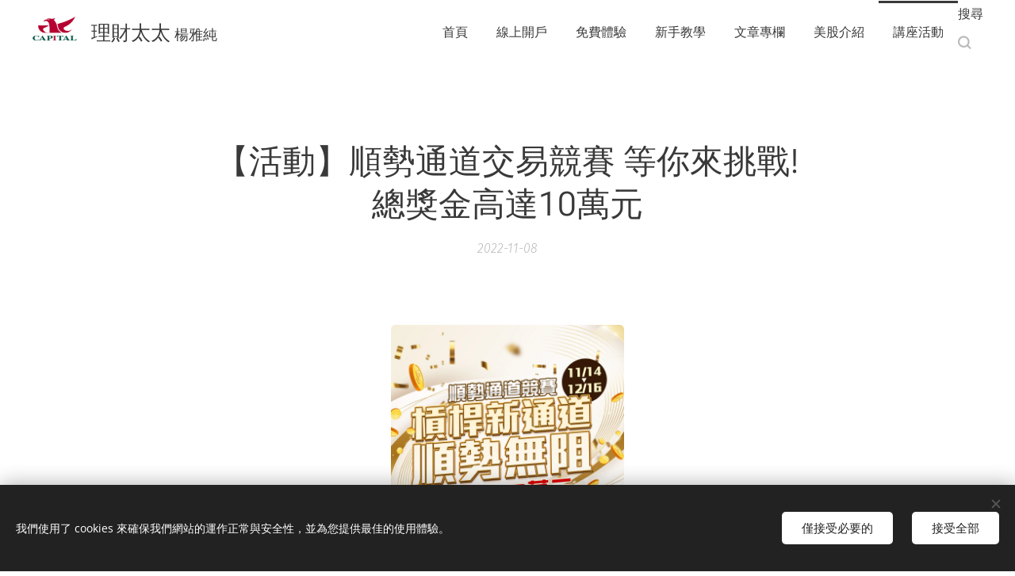

--- FILE ---
content_type: text/html; charset=UTF-8
request_url: https://www.mrsfx888.info/l/20221114/
body_size: 23505
content:
<!DOCTYPE html>
<html class="no-js" prefix="og: https://ogp.me/ns#" lang="zh-tw">
<head><link rel="preconnect" href="https://duyn491kcolsw.cloudfront.net" crossorigin><link rel="preconnect" href="https://fonts.gstatic.com" crossorigin><meta charset="utf-8"><link rel="shortcut icon" href="https://2d16034a07.clvaw-cdnwnd.com/76444a5be3c8d23e830c20b1b95013ce/200000313-9244792449/%E7%BE%A4%E7%9B%8A.ico?ph=2d16034a07"><link rel="apple-touch-icon" href="https://2d16034a07.clvaw-cdnwnd.com/76444a5be3c8d23e830c20b1b95013ce/200000313-9244792449/%E7%BE%A4%E7%9B%8A.ico?ph=2d16034a07"><link rel="icon" href="https://2d16034a07.clvaw-cdnwnd.com/76444a5be3c8d23e830c20b1b95013ce/200000313-9244792449/%E7%BE%A4%E7%9B%8A.ico?ph=2d16034a07">
    <meta http-equiv="X-UA-Compatible" content="IE=edge">
    <title>【活動】順勢通道交易競賽-等你來挑戰!-總獎金高達10萬元</title>
    <meta name="viewport" content="width=device-width,initial-scale=1">
    <meta name="msapplication-tap-highlight" content="no">
    
    <link href="https://duyn491kcolsw.cloudfront.net/files/0r/0rk/0rklmm.css?ph=2d16034a07" media="print" rel="stylesheet">
    <link href="https://duyn491kcolsw.cloudfront.net/files/2e/2e5/2e5qgh.css?ph=2d16034a07" media="screen and (min-width:100000em)" rel="stylesheet" data-type="cq" disabled>
    <link rel="stylesheet" href="https://duyn491kcolsw.cloudfront.net/files/41/41k/41kc5i.css?ph=2d16034a07"><link rel="stylesheet" href="https://duyn491kcolsw.cloudfront.net/files/3b/3b2/3b2e8e.css?ph=2d16034a07" media="screen and (min-width:37.5em)"><link rel="stylesheet" href="https://duyn491kcolsw.cloudfront.net/files/2v/2vp/2vpyx8.css?ph=2d16034a07" data-wnd_color_scheme_file=""><link rel="stylesheet" href="https://duyn491kcolsw.cloudfront.net/files/34/34q/34qmjb.css?ph=2d16034a07" data-wnd_color_scheme_desktop_file="" media="screen and (min-width:37.5em)" disabled=""><link rel="stylesheet" href="https://duyn491kcolsw.cloudfront.net/files/0b/0b9/0b9nba.css?ph=2d16034a07" data-wnd_additive_color_file=""><link rel="stylesheet" href="https://duyn491kcolsw.cloudfront.net/files/3i/3ib/3ibsu7.css?ph=2d16034a07" data-wnd_typography_file=""><link rel="stylesheet" href="https://duyn491kcolsw.cloudfront.net/files/2e/2ea/2eamzx.css?ph=2d16034a07" data-wnd_typography_desktop_file="" media="screen and (min-width:37.5em)" disabled=""><script>(()=>{let e=!1;const t=()=>{if(!e&&window.innerWidth>=600){for(let e=0,t=document.querySelectorAll('head > link[href*="css"][media="screen and (min-width:37.5em)"]');e<t.length;e++)t[e].removeAttribute("disabled");e=!0}};t(),window.addEventListener("resize",t),"container"in document.documentElement.style||fetch(document.querySelector('head > link[data-type="cq"]').getAttribute("href")).then((e=>{e.text().then((e=>{const t=document.createElement("style");document.head.appendChild(t),t.appendChild(document.createTextNode(e)),import("https://duyn491kcolsw.cloudfront.net/client/js.polyfill/container-query-polyfill.modern.js").then((()=>{let e=setInterval((function(){document.body&&(document.body.classList.add("cq-polyfill-loaded"),clearInterval(e))}),100)}))}))}))})()</script>
<link rel="preload stylesheet" href="https://duyn491kcolsw.cloudfront.net/files/2m/2m8/2m8msc.css?ph=2d16034a07" as="style"><link rel="preload stylesheet" href="https://duyn491kcolsw.cloudfront.net/files/1f/1fn/1fnq07.css?ph=2d16034a07" as="style"><meta name="description" content="槓桿保證金交易具有一定風險，交易人應先評估本身資金及所能擔負之風險，過去績效或未來預期的表現不可作為日後績效之保證。"><meta name="keywords" content="順勢通道, 群益期貨, 外匯保證金, 下單機器人, 獨家專利, 程式交易, 高勝率, 操盤術, EA, MT5, 被動收入, 半自動, AI交易, 比賽獎金"><meta name="generator" content="Webnode 2"><meta name="apple-mobile-web-app-capable" content="no"><meta name="apple-mobile-web-app-status-bar-style" content="black"><meta name="format-detection" content="telephone=no"><!-- Google Tag Manager -->
<script>(function(w,d,s,l,i){w[l]=w[l]||[];w[l].push({'gtm.start':
new Date().getTime(),event:'gtm.js'});var f=d.getElementsByTagName(s)[0],
j=d.createElement(s),dl=l!='dataLayer'?'&l='+l:'';j.async=true;j.src=
'https://www.googletagmanager.com/gtm.js?id='+i+dl;f.parentNode.insertBefore(j,f);
})(window,document,'script','dataLayer','GTM-T8Q33HJ');</script>
<!-- End Google Tag Manager -->
<!-- Global site tag (gtag.js) - Google Analytics -->
<script async src="https://www.googletagmanager.com/gtag/js?id=G-2XQTZBXZTN"></script>
<script>
  window.dataLayer = window.dataLayer || [];
  function gtag(){dataLayer.push(arguments);}
  gtag('js', new Date());

  gtag('config', 'G-2XQTZBXZTN');
</script>


<!-- Global site tag (gtag.js) - Google Analytics -->
<script async src="https://www.googletagmanager.com/gtag/js?id=UA-195867234-1">
</script>
<script>
  window.dataLayer = window.dataLayer || [];
  function gtag(){dataLayer.push(arguments);}
  gtag('js', new Date());

  gtag('config', 'UA-195867234-1');
</script>


<!-- Facebook Pixel Code -->
<script>
!function(f,b,e,v,n,t,s)
{if(f.fbq)return;n=f.fbq=function(){n.callMethod?
n.callMethod.apply(n,arguments):n.queue.push(arguments)};
if(!f._fbq)f._fbq=n;n.push=n;n.loaded=!0;n.version='2.0';
n.queue=[];t=b.createElement(e);t.async=!0;
t.src=v;s=b.getElementsByTagName(e)[0];
s.parentNode.insertBefore(t,s)}(window, document,'script',
'https://connect.facebook.net/en_US/fbevents.js');
fbq('init', '1238326596598388');
fbq('track', 'PageView');
</script>
<noscript><img height="1" width="1" style="display:none"
src="https://www.facebook.com/tr?id=1238326596598388&ev=PageView&noscript=1"
/></noscript>
<!-- End Facebook Pixel Code -->

<meta name="facebook-domain-verification" content="xe550s965w0jmu4of5dniwwh2cf9a1" />



<meta property="og:url" content="https://mrsfx888.info/l/20221114/"><meta property="og:title" content="【活動】順勢通道交易競賽-等你來挑戰!-總獎金高達10萬元"><meta property="og:type" content="article"><meta property="og:description" content="槓桿保證金交易具有一定風險，交易人應先評估本身資金及所能擔負之風險，過去績效或未來預期的表現不可作為日後績效之保證。"><meta property="og:site_name" content="MrsFX888"><meta property="og:image" content="https://2d16034a07.clvaw-cdnwnd.com/76444a5be3c8d23e830c20b1b95013ce/200000796-d59c9d59cc/700/1200x1200.jpg?ph=2d16034a07"><meta property="og:article:published_time" content="2022-11-08T00:00:00+0100"><meta property="fb:app_id" content="225951590755638"><meta name="robots" content="index,follow"><link rel="canonical" href="https://www.mrsfx888.info/l/20221114/"><script>window.checkAndChangeSvgColor=function(c){try{var a=document.getElementById(c);if(a){c=[["border","borderColor"],["outline","outlineColor"],["color","color"]];for(var h,b,d,f=[],e=0,m=c.length;e<m;e++)if(h=window.getComputedStyle(a)[c[e][1]].replace(/\s/g,"").match(/^rgb[a]?\(([0-9]{1,3}),([0-9]{1,3}),([0-9]{1,3})/i)){b="";for(var g=1;3>=g;g++)b+=("0"+parseInt(h[g],10).toString(16)).slice(-2);"0"===b.charAt(0)&&(d=parseInt(b.substr(0,2),16),d=Math.max(16,d),b=d.toString(16)+b.slice(-4));f.push(c[e][0]+"="+b)}if(f.length){var k=a.getAttribute("data-src"),l=k+(0>k.indexOf("?")?"?":"&")+f.join("&");a.src!=l&&(a.src=l,a.outerHTML=a.outerHTML)}}}catch(n){}};</script><script src="https://www.googletagmanager.com/gtag/js?id=UA-195867234-1" async></script><script>
						window.dataLayer = window.dataLayer || [];
						function gtag(){
						
						dataLayer.push(arguments);}
						gtag('js', new Date());
						</script><script>gtag('consent', 'default', {'ad_storage': 'denied', 'analytics_storage': 'denied', 'ad_user_data': 'denied', 'ad_personalization': 'denied' });</script><script>gtag('config', 'UA-195867234-1');</script></head>
<body class="l wt-blogpost ac-i ac-n l-default l-d-none b-btn-r b-btn-s-l b-btn-dbb b-btn-bw-2 img-d-r img-t-u img-h-o line-solid b-e-ds lbox-d c-s-s  wnd-s-i  wnd-fe"><noscript>
				<iframe
				 src="https://www.googletagmanager.com/ns.html?id=GTM-542MMSL"
				 height="0"
				 width="0"
				 style="display:none;visibility:hidden"
				 >
				 </iframe>
			</noscript>

<div class="wnd-page l-page cs-gray ac-chestnut t-t-fs-m t-t-fw-l t-t-sp-n t-t-d-n t-s-fs-m t-s-fw-l t-s-sp-n t-s-d-n t-p-fs-m t-p-fw-l t-p-sp-n t-h-fs-m t-h-fw-l t-h-sp-n t-bq-fs-s t-bq-fw-l t-bq-sp-n t-bq-d-q t-btn-fw-l t-nav-fw-l t-pd-fw-s t-nav-tt-n">
    <div class="l-w t cf t-16">
        <div class="l-bg cf">
            <div class="s-bg-l">
                
                
            </div>
        </div>
        <header class="l-h cf">
            <div class="sw cf">
	<div class="sw-c cf"><section data-space="true" class="s s-hn s-hn-default s-hn-bottom wnd-mt-classic wnd-na-c logo-classic sc-w   wnd-w-wider wnd-nh-m wnd-nav-sticky menu-bottom">
	<div class="s-w">
		<div class="s-o">

			<div class="s-bg">
                <div class="s-bg-l">
                    
                    
                </div>
			</div>

			<div class="h-w h-f wnd-fixed">

				<div class="n-l">
					<div class="s-c menu-nav">
						<div class="logo-block">
							<div class="b b-l logo logo-default logo-nb lobster wnd-logo-with-text wnd-iar-1-1 logo-25 b-ls-m" id="wnd_LogoBlock_17662252" data-wnd_mvc_type="wnd.fe.LogoBlock">
	<div class="b-l-c logo-content">
		<a class="b-l-link logo-link" href="/home/">

			<div class="b-l-image logo-image">
				<div class="b-l-image-w logo-image-cell">
                    <picture><source type="image/webp" srcset="https://2d16034a07.clvaw-cdnwnd.com/76444a5be3c8d23e830c20b1b95013ce/200000967-e9955e9959/450/capital.icon.webp?ph=2d16034a07 116w, https://2d16034a07.clvaw-cdnwnd.com/76444a5be3c8d23e830c20b1b95013ce/200000967-e9955e9959/700/capital.icon.webp?ph=2d16034a07 116w, https://2d16034a07.clvaw-cdnwnd.com/76444a5be3c8d23e830c20b1b95013ce/200000967-e9955e9959/capital.icon.webp?ph=2d16034a07 116w" sizes="(min-width: 600px) 450px, (min-width: 360px) calc(100vw * 0.8), 100vw" ><img src="https://2d16034a07.clvaw-cdnwnd.com/76444a5be3c8d23e830c20b1b95013ce/200000314-aa1a5aa1a7/capital.icon.png?ph=2d16034a07" alt="" width="116" height="99" class="wnd-logo-img" ></picture>
				</div>
			</div>

			

			<div class="b-l-br logo-br"></div>

			<div class="b-l-text logo-text-wrapper">
				<div class="b-l-text-w logo-text">
					<span class="b-l-text-c logo-text-cell"><font>理財太太 <font class="wnd-font-size-70">楊雅純</font></font></span>
				</div>
			</div>

		</a>
	</div>
</div>
						</div>

						<div id="menu-slider">
							<div id="menu-block">
								<nav id="menu"><div class="menu-font menu-wrapper">
	<a href="#" class="menu-close" rel="nofollow" title="Close Menu"></a>
	<ul role="menubar" aria-label="選單" class="level-1">
		<li role="none" class="wnd-homepage">
			<a class="menu-item" role="menuitem" href="/home/"><span class="menu-item-text">首頁</span></a>
			
		</li><li role="none">
			<a class="menu-item" role="menuitem" href="/account/"><span class="menu-item-text">線上開戶</span></a>
			
		</li><li role="none">
			<a class="menu-item" role="menuitem" href="/demo/"><span class="menu-item-text">免費體驗</span></a>
			
		</li><li role="none">
			<a class="menu-item" role="menuitem" href="/b/"><span class="menu-item-text">新手教學</span></a>
			
		</li><li role="none">
			<a class="menu-item" role="menuitem" href="/a/"><span class="menu-item-text">文章專欄</span></a>
			
		</li><li role="none">
			<a class="menu-item" role="menuitem" href="/s/"><span class="menu-item-text">美股介紹</span></a>
			
		</li><li role="none" class="wnd-active-path">
			<a class="menu-item" role="menuitem" href="/event/"><span class="menu-item-text">講座活動</span></a>
			
		</li>
	</ul>
	<span class="more-text">更多</span>
</div></nav>
							</div>
						</div>

						<div class="cart-and-mobile">
							<div class="search">
    <div class="search-app"></div>
</div>
							

							<div id="menu-mobile">
								<a href="#" id="menu-submit"><span></span>選單</a>
							</div>
						</div>

					</div>
				</div>

			</div>

		</div>
	</div>
</section></div>
</div>
        </header>
        <main class="l-m cf">
            <div class="sw cf">
	<div class="sw-c cf"><section data-space="true" class="s s-hm s-hm-bdh s-bdh cf sc-w   wnd-w-default wnd-s-higher wnd-h-auto wnd-nh-m wnd-p-cc hn-default hn-bottom">
    <div class="s-w cf">
	    <div class="s-o cf">
	        <div class="s-bg cf">
                <div class="s-bg-l">
                    
                    
                </div>
	        </div>
	        <div class="h-c s-c cf">
		        <div class="s-bdh-c b b-s-l b-s-r b-cs cf">
			        <div class="s-bdh-w">
			            <h1 class="s-bdh-t"><div class="ld">
	<span class="ld-c">【活動】順勢通道交易競賽 等你來挑戰! 總獎金高達10萬元</span>
</div></h1>
			            <span class="s-bdh-d"><div class="ld">
	<span class="ld-c">2022-11-08</span>
</div></span>
			        </div>
		        </div>
	        </div>
	    </div>
    </div>
</section><section class="s s-basic cf sc-w   wnd-w-wider wnd-s-normal wnd-h-auto" data-wnd_brightness="0" data-wnd_last_section>
	<div class="s-w cf">
		<div class="s-o s-fs cf">
			<div class="s-bg cf">
				<div class="s-bg-l">
                    
					
				</div>
			</div>
			<div class="s-c s-fs cf">
				<div class="ez cf wnd-no-cols">
	<div class="ez-c"><div class="b-img b-img-default b b-s cf wnd-orientation-square wnd-type-image img-s-n" style="margin-left:36.55%;margin-right:36.55%;" id="wnd_ImageBlock_84565">
	<div class="b-img-w">
		<div class="b-img-c" style="padding-bottom:100%;text-align:center;">
            <picture><source type="image/webp" srcset="https://2d16034a07.clvaw-cdnwnd.com/76444a5be3c8d23e830c20b1b95013ce/200000797-cdef9cdefe/450/1200x1200.webp?ph=2d16034a07 450w, https://2d16034a07.clvaw-cdnwnd.com/76444a5be3c8d23e830c20b1b95013ce/200000797-cdef9cdefe/700/1200x1200.webp?ph=2d16034a07 700w, https://2d16034a07.clvaw-cdnwnd.com/76444a5be3c8d23e830c20b1b95013ce/200000797-cdef9cdefe/1200x1200.webp?ph=2d16034a07 1200w" sizes="100vw" ><img id="wnd_ImageBlock_84565_img" src="https://2d16034a07.clvaw-cdnwnd.com/76444a5be3c8d23e830c20b1b95013ce/200000796-d59c9d59cc/1200x1200.jpg?ph=2d16034a07" alt="" width="1200" height="1200" loading="lazy" style="top:0%;left:0%;width:100%;height:100%;position:absolute;" ></picture>
			</div>
		
	</div>
</div><div class="b b-text cf">
	<div class="b-c b-text-c b-s b-s-t60 b-s-b60 b-cs cf"><h2>活動辦法</h2><ol><li dir="ltr" aria-level="1"><p dir="ltr" role="presentation">活動期間: 2022年11月14日(周一)06:00 ~ 2022年12月17日(週六)06:00</p></li><li dir="ltr" aria-level="1"><p dir="ltr" role="presentation">活動對象: 群益期貨使用順勢通道交易的客戶 (排除員工戶)</p></li><li dir="ltr" aria-level="1"><p dir="ltr" role="presentation">活動規則: 在活動期間內，根據使用順勢通道的交易口數，依照實際獲利金額排名，獲利金額最高的前三名頒發獎勵 (非使用順勢通道的獲利部位不計入)</p></li><li dir="ltr" aria-level="1"><p dir="ltr" role="presentation">報名資格: 自動報名制，只要使用順勢通道交易者即視為參加，不須額外報名</p></li><li dir="ltr" aria-level="1"><p dir="ltr" role="presentation">注意事項:</p></li></ol><ul><li dir="ltr" aria-level="1"><p dir="ltr" role="presentation">交易商品不限品種，僅以是否通過順勢通道成功下單，完成交易者計算。</p></li><li dir="ltr" aria-level="1"><p dir="ltr" role="presentation">本活動與贏家名人堂的活動積點、等級制度獨立並行，不影響客戶權益。</p></li></ul></div>
</div><div class="b b-text cf">
	<div class="b-c b-text-c b-s b-s-t60 b-s-b60 b-cs cf"><h2><strong>獎金：總獎金十萬元整&nbsp;</strong></h2></div>
</div><div class="b-img b-img-default b b-s cf wnd-orientation-landscape wnd-type-image img-s-n" style="margin-left:13.36%;margin-right:13.36%;" id="wnd_ImageBlock_18209">
	<div class="b-img-w">
		<div class="b-img-c" style="padding-bottom:30.04%;text-align:center;">
            <picture><source type="image/webp" srcset="https://2d16034a07.clvaw-cdnwnd.com/76444a5be3c8d23e830c20b1b95013ce/200000773-89dba89dbe/450/%E6%88%AA%E5%9C%96-%E7%8D%8E%E9%87%91.webp?ph=2d16034a07 450w, https://2d16034a07.clvaw-cdnwnd.com/76444a5be3c8d23e830c20b1b95013ce/200000773-89dba89dbe/700/%E6%88%AA%E5%9C%96-%E7%8D%8E%E9%87%91.webp?ph=2d16034a07 700w, https://2d16034a07.clvaw-cdnwnd.com/76444a5be3c8d23e830c20b1b95013ce/200000773-89dba89dbe/%E6%88%AA%E5%9C%96-%E7%8D%8E%E9%87%91.webp?ph=2d16034a07 912w" sizes="100vw" ><img id="wnd_ImageBlock_18209_img" src="https://2d16034a07.clvaw-cdnwnd.com/76444a5be3c8d23e830c20b1b95013ce/200000772-280b9280bb/%E6%88%AA%E5%9C%96-%E7%8D%8E%E9%87%91.png?ph=2d16034a07" alt="" width="912" height="274" loading="lazy" style="top:0%;left:0%;width:100%;height:100%;position:absolute;" ></picture>
			</div>
		
	</div>
</div><div class="b b-text cf">
	<div class="b-c b-text-c b-s b-s-t60 b-s-b60 b-cs cf"><h2><span style="">新戶加碼：僅限有使用順勢通道交易之新戶</span></h2><p><strong></strong></p></div>
</div><div class="b-img b-img-default b b-s cf wnd-orientation-landscape wnd-type-image img-s-n" style="margin-left:13.36%;margin-right:13.36%;" id="wnd_ImageBlock_18618">
	<div class="b-img-w">
		<div class="b-img-c" style="padding-bottom:16.59%;text-align:center;">
            <picture><source type="image/webp" srcset="https://2d16034a07.clvaw-cdnwnd.com/76444a5be3c8d23e830c20b1b95013ce/200000775-8cf1f8cf22/450/%E6%88%AA%E5%9C%96-%E6%96%B0%E6%88%B6%E5%8A%A0%E7%A2%BC.webp?ph=2d16034a07 450w, https://2d16034a07.clvaw-cdnwnd.com/76444a5be3c8d23e830c20b1b95013ce/200000775-8cf1f8cf22/700/%E6%88%AA%E5%9C%96-%E6%96%B0%E6%88%B6%E5%8A%A0%E7%A2%BC.webp?ph=2d16034a07 700w, https://2d16034a07.clvaw-cdnwnd.com/76444a5be3c8d23e830c20b1b95013ce/200000775-8cf1f8cf22/%E6%88%AA%E5%9C%96-%E6%96%B0%E6%88%B6%E5%8A%A0%E7%A2%BC.webp?ph=2d16034a07 904w" sizes="100vw" ><img id="wnd_ImageBlock_18618_img" src="https://2d16034a07.clvaw-cdnwnd.com/76444a5be3c8d23e830c20b1b95013ce/200000774-039ea039ed/%E6%88%AA%E5%9C%96-%E6%96%B0%E6%88%B6%E5%8A%A0%E7%A2%BC.png?ph=2d16034a07" alt="" width="904" height="150" loading="lazy" style="top:0%;left:0%;width:100%;height:100%;position:absolute;" ></picture>
			</div>
		
	</div>
</div><div class="b b-text cf">
	<div class="b-c b-text-c b-s b-s-t60 b-s-b60 b-cs cf"><p dir="ltr">備註：新戶加碼禮與活動期間截止實際獲利金額為正者，不重複領取獎品。</p><p><strong></strong></p><ol><li dir="ltr" aria-level="3"><p dir="ltr" role="presentation">領獎資格: 須報名贏家名人堂活動</p></li><li dir="ltr" aria-level="3"><p dir="ltr" role="presentation">頒獎方式: 於2022年12月21日(週三)進行贏家名人堂活動實體頒獎典禮 (僅前三名實體頒發)</p></li></ol></div>
</div><div class="b b-text cf">
	<div class="b-c b-text-c b-s b-s-t60 b-s-b60 b-cs cf"><strong><h2>什麼是順勢通道？</h2></strong>

<p dir="ltr">「順勢通道智能交易」為半自動的程式交易工具，客戶可以依據自己的主觀經驗，判斷投資商品的買賣方向、波動幅度，再設定口數、區間與子單筆數...等量化參數，並交由程式模組進行策略執行。</p>
</div>
</div><div class="b-img b-img-default b b-s cf wnd-orientation-landscape wnd-type-image img-s-n" style="margin-left:17.17%;margin-right:17.17%;" id="wnd_ImageBlock_45264">
	<div class="b-img-w">
		<div class="b-img-c" style="padding-bottom:67.68%;text-align:center;">
            <picture><source type="image/webp" srcset="https://2d16034a07.clvaw-cdnwnd.com/76444a5be3c8d23e830c20b1b95013ce/200000781-8fd7b8fd7e/450/%E6%88%AA%E5%9C%96-%E9%A0%86%E5%8B%A2%E9%80%9A%E9%81%93%E7%89%B9%E9%BB%9E-1.webp?ph=2d16034a07 450w, https://2d16034a07.clvaw-cdnwnd.com/76444a5be3c8d23e830c20b1b95013ce/200000781-8fd7b8fd7e/700/%E6%88%AA%E5%9C%96-%E9%A0%86%E5%8B%A2%E9%80%9A%E9%81%93%E7%89%B9%E9%BB%9E-1.webp?ph=2d16034a07 700w, https://2d16034a07.clvaw-cdnwnd.com/76444a5be3c8d23e830c20b1b95013ce/200000781-8fd7b8fd7e/%E6%88%AA%E5%9C%96-%E9%A0%86%E5%8B%A2%E9%80%9A%E9%81%93%E7%89%B9%E9%BB%9E-1.webp?ph=2d16034a07 826w" sizes="100vw" ><img id="wnd_ImageBlock_45264_img" src="https://2d16034a07.clvaw-cdnwnd.com/76444a5be3c8d23e830c20b1b95013ce/200000780-8ac758ac78/%E6%88%AA%E5%9C%96-%E9%A0%86%E5%8B%A2%E9%80%9A%E9%81%93%E7%89%B9%E9%BB%9E-2.png?ph=2d16034a07" alt="" width="826" height="559" loading="lazy" style="top:0%;left:0%;width:100%;height:100%;position:absolute;" ></picture>
			</div>
		
	</div>
</div><div class="b b-text cf">
	<div class="b-c b-text-c b-s b-s-t60 b-s-b60 b-cs cf"><p>瞭解更多…</p></div>
</div><div class="b b-s b-s-t150 b-s-b150 b-btn b-btn-1 wnd-align-center">
	<div class="b-btn-c i-a">
		<a class="b-btn-l" href="/l/aitrader/" target="_blank">
			<span class="b-btn-t">高勝率操盤術：順勢通道EA</span>
		</a>
	</div>
</div></div>
</div>
			</div>
		</div>
	</div>
</section></div>
</div>
<div class="s-bdf b-s b-s-t200 b-cs " data-wnd_social_buttons="true">
	<div class="s-bdf-share b-s-b200"><div id="fb-root"></div><script src="https://connect.facebook.net/zh_TW/sdk.js#xfbml=1&amp;version=v5.0&amp;appId=225951590755638&amp;autoLogAppEvents=1" async defer crossorigin="anonymous"></script><div style="margin-right: 20px" class="fb-share-button" data-href="https://www.mrsfx888.info/l/20221114/" data-layout="button" data-size="large"><a class="fb-xfbml-parse-ignore" target="_blank" href="https://www.facebook.com/sharer/sharer.php?u=https%3A%2F%2Fwww.mrsfx888.info%2Fl%2F20221114%2F&amp;src=sdkpreparse">Share</a></div><a href="https://twitter.com/share" class="twitter-share-button" data-size="large">Tweet</a><script>window.twttr=function(t,e,r){var n,i=t.getElementsByTagName(e)[0],w=window.twttr||{};return t.getElementById(r)?w:((n=t.createElement(e)).id=r,n.src="https://platform.twitter.com/widgets.js",i.parentNode.insertBefore(n,i),w._e=[],w.ready=function(t){w._e.push(t)},w)}(document,"script","twitter-wjs");</script></div>
	<div class="s-bdf-comments"></div>
	<div class="s-bdf-html"></div>
</div>

        </main>
        <footer class="l-f cf">
            <div class="sw cf">
	<div class="sw-c cf"><section data-wn-border-element="s-f-border" class="s s-f s-f-double s-f-simple sc-b   wnd-w-default wnd-s-higher">
	<div class="s-w">
		<div class="s-o">
			<div class="s-bg">
                <div class="s-bg-l">
                    
                    
                </div>
			</div>
			<div class="s-c s-f-l-w s-f-border">
				<div class="s-f-l b-s b-s-t0 b-s-b0">
					<div class="s-f-l-c s-f-l-c-first">
						<div class="s-f-cr"><span class="it b link">
	<span class="it-c"><h2><font class="wnd-font-size-160"><a href="https://maac.io/2FYAE" target="_blank"><font class="wnd-font-size-70">聯絡我們</font></a>&nbsp;</font></h2>理財太太-楊雅純 版權所有 © 2021&nbsp;&nbsp;</span>
</span></div>
						<div class="s-f-cr"><span class="it b link">
	<span class="it-c"><strong><p dir="ltr">槓桿保證金交易具有一定風險，交易人應先評估本身資金及所能負擔之風險，過去績效或未來預期的表現不可作為日後績效之保證。</p><p dir="ltr">群益期貨股份有限公司 114年金管期總字第006號<br>地址：<chrome_annotation role="link" style="border-bottom-width: 1px; border-bottom-style: dotted; pointer-events: none; border-bottom-color: rgb(102, 102, 102);">台北市大安區敦化南路二段97號B1</chrome_annotation>&nbsp;<br>電話：(02)2700-2888 槓桿交易部專線：(02)2700-1518</p></strong></span>
</span></div>
					</div>
					<div class="s-f-l-c s-f-l-c-last">
						<div class="s-f-sf">
                            <span class="sf b">
<span class="sf-content sf-c link"></span>
</span>
                            <span class="sf-cbr link">
    <a href="#" rel="nofollow">Cookies</a>
</span>
                            
                            
                            
                        </div>
                        <div class="s-f-l-c-w">
                            <div class="s-f-lang lang-select cf">
	
</div>
                            <div class="s-f-ccy ccy-select cf">
	
</div>
                        </div>
					</div>
				</div>
			</div>
		</div>
	</div>
</section></div>
</div>
        </footer>
    </div>
    
</div>
<section class="cb cb-dark" id="cookiebar" style="display:none;" id="cookiebar" style="display:none;">
	<div class="cb-bar cb-scrollable">
		<div class="cb-bar-c">
			<div class="cb-bar-text">我們使用了 cookies 來確保我們網站的運作正常與安全性，並為您提供最佳的使用體驗。</div>
			<div class="cb-bar-buttons">
				<button class="cb-button cb-close-basic" data-action="accept-necessary">
					<span class="cb-button-content">僅接受必要的</span>
				</button>
				<button class="cb-button cb-close-basic" data-action="accept-all">
					<span class="cb-button-content">接受全部</span>
				</button>
				
			</div>
		</div>
        <div class="cb-close cb-close-basic" data-action="accept-necessary"></div>
	</div>

	<div class="cb-popup cb-light close">
		<div class="cb-popup-c">
			<div class="cb-popup-head">
				<h3 class="cb-popup-title">進階設定</h3>
				<p class="cb-popup-text">您可以在此自訂您的 cookie 偏好。啟用或關閉以下這些類別，並儲存您的選擇。</p>
			</div>
			<div class="cb-popup-options cb-scrollable">
				<div class="cb-option">
					<input class="cb-option-input" type="checkbox" id="necessary" name="necessary" readonly="readonly" disabled="disabled" checked="checked">
                    <div class="cb-option-checkbox"></div>
                    <label class="cb-option-label" for="necessary">必要 cookies</label>
					<div class="cb-option-text">必要 cookies 對於網站與註冊過程的安全性和正確運作都至關重要。</div>
				</div><div class="cb-option">
					<input class="cb-option-input" type="checkbox" id="functional" name="functional">
                    <div class="cb-option-checkbox"></div>
                    <label class="cb-option-label" for="functional">功能性 cookies</label>
					<div class="cb-option-text">功能性 cookies 會儲存並啟用您在網站上的 cookie 偏好。</div>
				</div><div class="cb-option">
					<input class="cb-option-input" type="checkbox" id="performance" name="performance">
                    <div class="cb-option-checkbox"></div>
                    <label class="cb-option-label" for="performance">效能性 cookies</label>
					<div class="cb-option-text">效能性 cookies 能夠幫助觀察網站的表現狀況。</div>
				</div><div class="cb-option">
					<input class="cb-option-input" type="checkbox" id="marketing" name="marketing">
                    <div class="cb-option-checkbox"></div>
                    <label class="cb-option-label" for="marketing">行銷性／第三方 cookies</label>
					<div class="cb-option-text">行銷性 cookies 能夠讓我們衡量與分析網站的成效。</div>
				</div>
			</div>
			<div class="cb-popup-footer">
				<button class="cb-button cb-save-popup" data-action="advanced-save">
					<span class="cb-button-content">儲存</span>
				</button>
			</div>
			<div class="cb-close cb-close-popup" data-action="close"></div>
		</div>
	</div>
</section>

<!-- Messenger 洽談外掛程式 Code -->
    <div id="fb-root"></div>
<!-- Google Tag Manager (noscript) -->
<noscript><iframe src="https://www.googletagmanager.com/ns.html?id=GTM-T8Q33HJ"
height="0" width="0" style="display:none;visibility:hidden"></iframe></noscript>
<!-- End Google Tag Manager (noscript) -->

    <!-- Your 洽談外掛程式 code -->
    <div id="fb-customer-chat" class="fb-customerchat">
    </div>

    <script>
      var chatbox = document.getElementById('fb-customer-chat');
      chatbox.setAttribute("page_id", "304312556710338");
      chatbox.setAttribute("attribution", "biz_inbox");
      window.fbAsyncInit = function() {
        FB.init({
          xfbml            : true,
          version          : 'v10.0'
        });
      };

      (function(d, s, id) {
        var js, fjs = d.getElementsByTagName(s)[0];
        if (d.getElementById(id)) return;
        js = d.createElement(s); js.id = id;
        js.src = 'https://connect.facebook.net/zh_TW/sdk/xfbml.customerchat.js';
        fjs.parentNode.insertBefore(js, fjs);
      }(document, 'script', 'facebook-jssdk'));
    </script><script src="https://duyn491kcolsw.cloudfront.net/files/3e/3em/3eml8v.js?ph=2d16034a07" crossorigin="anonymous" type="module"></script><script>document.querySelector(".wnd-fe")&&[...document.querySelectorAll(".c")].forEach((e=>{const t=e.querySelector(".b-text:only-child");t&&""===t.querySelector(".b-text-c").innerText&&e.classList.add("column-empty")}))</script>


<script src="https://duyn491kcolsw.cloudfront.net/client.fe/js.compiled/lang.zh-tw.2095.js?ph=2d16034a07" crossorigin="anonymous"></script><script src="https://duyn491kcolsw.cloudfront.net/client.fe/js.compiled/compiled.multi.2-2201.js?ph=2d16034a07" crossorigin="anonymous"></script><script>var wnd = wnd || {};wnd.$data = {"image_content_items":{"wnd_ThumbnailBlock_895702757":{"id":"wnd_ThumbnailBlock_895702757","type":"wnd.pc.ThumbnailBlock"},"wnd_Section_default_764446744":{"id":"wnd_Section_default_764446744","type":"wnd.pc.Section"},"wnd_ImageBlock_18209":{"id":"wnd_ImageBlock_18209","type":"wnd.pc.ImageBlock"},"wnd_ImageBlock_18618":{"id":"wnd_ImageBlock_18618","type":"wnd.pc.ImageBlock"},"wnd_ImageBlock_45264":{"id":"wnd_ImageBlock_45264","type":"wnd.pc.ImageBlock"},"wnd_ImageBlock_84565":{"id":"wnd_ImageBlock_84565","type":"wnd.pc.ImageBlock"},"wnd_LogoBlock_17662252":{"id":"wnd_LogoBlock_17662252","type":"wnd.pc.LogoBlock"},"wnd_FooterSection_footer_400123664":{"id":"wnd_FooterSection_footer_400123664","type":"wnd.pc.FooterSection"}},"svg_content_items":{"wnd_ImageBlock_18209":{"id":"wnd_ImageBlock_18209","type":"wnd.pc.ImageBlock"},"wnd_ImageBlock_18618":{"id":"wnd_ImageBlock_18618","type":"wnd.pc.ImageBlock"},"wnd_ImageBlock_45264":{"id":"wnd_ImageBlock_45264","type":"wnd.pc.ImageBlock"},"wnd_ImageBlock_84565":{"id":"wnd_ImageBlock_84565","type":"wnd.pc.ImageBlock"},"wnd_LogoBlock_17662252":{"id":"wnd_LogoBlock_17662252","type":"wnd.pc.LogoBlock"}},"content_items":[],"eshopSettings":{"ESHOP_SETTINGS_DISPLAY_PRICE_WITHOUT_VAT":false,"ESHOP_SETTINGS_DISPLAY_ADDITIONAL_VAT":false,"ESHOP_SETTINGS_DISPLAY_SHIPPING_COST":false},"project_info":{"isMultilanguage":false,"isMulticurrency":false,"eshop_tax_enabled":"1","country_code":"","contact_state":null,"eshop_tax_type":"VAT","eshop_discounts":true,"graphQLURL":"https:\/\/mrsfx888.info\/servers\/graphql\/","iubendaSettings":{"cookieBarCode":"","cookiePolicyCode":"","privacyPolicyCode":"","termsAndConditionsCode":""}}};</script><script>wnd.$system = {"fileSystemType":"aws_s3","localFilesPath":"https:\/\/www.mrsfx888.info\/_files\/","awsS3FilesPath":"https:\/\/2d16034a07.clvaw-cdnwnd.com\/76444a5be3c8d23e830c20b1b95013ce\/","staticFiles":"https:\/\/duyn491kcolsw.cloudfront.net\/files","isCms":false,"staticCDNServers":["https:\/\/duyn491kcolsw.cloudfront.net\/"],"fileUploadAllowExtension":["jpg","jpeg","jfif","png","gif","bmp","ico","svg","webp","tiff","pdf","doc","docx","ppt","pptx","pps","ppsx","odt","xls","xlsx","txt","rtf","mp3","wma","wav","ogg","amr","flac","m4a","3gp","avi","wmv","mov","mpg","mkv","mp4","mpeg","m4v","swf","gpx","stl","csv","xml","txt","dxf","dwg","iges","igs","step","stp"],"maxUserFormFileLimit":4194304,"frontendLanguage":"zh-tw","backendLanguage":"zh-tw","frontendLanguageId":1,"page":{"id":50000001,"identifier":"l","template":{"id":200000223,"styles":{"typography":"t-16_new","scheme":"cs-gray","additiveColor":"ac-chestnut","acHeadings":false,"acSubheadings":false,"acIcons":true,"acOthers":false,"acMenu":true,"imageStyle":"img-d-r","imageHover":"img-h-o","imageTitle":"img-t-u","buttonStyle":"b-btn-r","buttonSize":"b-btn-s-l","buttonDecoration":"b-btn-dbb","buttonBorders":"b-btn-bw-2","lineStyle":"line-solid","eshopGridItemStyle":"b-e-ds","formStyle":"default","menuType":"wnd-mt-classic","menuStyle":"menu-bottom","lightboxStyle":"lbox-d","columnSpaces":"c-s-s","sectionWidth":"wnd-w-default","sectionSpace":"wnd-s-higher","layoutType":"l-default","layoutDecoration":"l-d-none","background":{"default":null},"backgroundSettings":{"default":""},"buttonWeight":"t-btn-fw-l","productWeight":"t-pd-fw-s","menuWeight":"t-nav-fw-l","searchStyle":"wnd-s-i","typoTitleSizes":"t-t-fs-m","typoTitleWeights":"t-t-fw-l","typoTitleSpacings":"t-t-sp-n","typoTitleDecorations":"t-t-d-n","typoHeadingSizes":"t-h-fs-m","typoHeadingWeights":"t-h-fw-l","typoHeadingSpacings":"t-h-sp-n","typoSubtitleSizes":"t-s-fs-m","typoSubtitleWeights":"t-s-fw-l","typoSubtitleSpacings":"t-s-sp-n","typoSubtitleDecorations":"t-s-d-n","typoParagraphSizes":"t-p-fs-m","typoParagraphWeights":"t-p-fw-l","typoParagraphSpacings":"t-p-sp-n","typoBlockquoteSizes":"t-bq-fs-s","typoBlockquoteWeights":"t-bq-fw-l","typoBlockquoteSpacings":"t-bq-sp-n","typoBlockquoteDecorations":"t-bq-d-q","menuTextTransform":"t-nav-tt-n","headerBarStyle":"hb-on"}},"layout":"blog_detail","name":"\u3010\u6d3b\u52d5\u3011\u9806\u52e2\u901a\u9053\u4ea4\u6613\u7af6\u8cfd \u7b49\u4f60\u4f86\u6311\u6230! \u7e3d\u734e\u91d1\u9ad8\u905410\u842c\u5143","html_title":"\u3010\u6d3b\u52d5\u3011\u9806\u52e2\u901a\u9053\u4ea4\u6613\u7af6\u8cfd-\u7b49\u4f60\u4f86\u6311\u6230!-\u7e3d\u734e\u91d1\u9ad8\u905410\u842c\u5143","language":"zh-tw","langId":1,"isHomepage":false,"meta_description":"\u69d3\u687f\u4fdd\u8b49\u91d1\u4ea4\u6613\u5177\u6709\u4e00\u5b9a\u98a8\u96aa\uff0c\u4ea4\u6613\u4eba\u61c9\u5148\u8a55\u4f30\u672c\u8eab\u8cc7\u91d1\u53ca\u6240\u80fd\u64d4\u8ca0\u4e4b\u98a8\u96aa\uff0c\u904e\u53bb\u7e3e\u6548\u6216\u672a\u4f86\u9810\u671f\u7684\u8868\u73fe\u4e0d\u53ef\u4f5c\u70ba\u65e5\u5f8c\u7e3e\u6548\u4e4b\u4fdd\u8b49\u3002","meta_keywords":"\u9806\u52e2\u901a\u9053, \u7fa4\u76ca\u671f\u8ca8, \u5916\u532f\u4fdd\u8b49\u91d1, \u4e0b\u55ae\u6a5f\u5668\u4eba, \u7368\u5bb6\u5c08\u5229, \u7a0b\u5f0f\u4ea4\u6613, \u9ad8\u52dd\u7387, \u64cd\u76e4\u8853, EA, MT5, \u88ab\u52d5\u6536\u5165, \u534a\u81ea\u52d5, AI\u4ea4\u6613, \u6bd4\u8cfd\u734e\u91d1","header_code":null,"footer_code":null,"styles":null,"countFormsEntries":[]},"listingsPrefix":"\/l\/","productPrefix":"\/p\/","cartPrefix":"\/cart\/","checkoutPrefix":"\/checkout\/","searchPrefix":"\/search\/","isCheckout":false,"isEshop":false,"hasBlog":true,"isProductDetail":false,"isListingDetail":true,"listing_page":{"id":200004859,"template_id":50000000,"link":"\/event\/","identifier":"20221114"},"hasEshopAnalytics":false,"gTagId":"UA-195867234-1","gAdsId":null,"format":{"be":{"DATE_TIME":{"mask":"%Y-%m-%d %H:%M","regexp":"^(([0-9]{1,4}\\-(0?[1-9]|1[0-2])\\-(0?[1-9]|[1,2][0-9]|3[0,1]))(( [0-1][0-9]| 2[0-3]):[0-5][0-9])?|(([0-9]{4}(0[1-9]|1[0-2])(0[1-9]|[1,2][0-9]|3[0,1])(0[0-9]|1[0-9]|2[0-3])[0-5][0-9][0-5][0-9])))?$"},"DATE":{"mask":"%Y-%m-%d","regexp":"^([0-9]{1,4}\\-(0?[1-9]|1[0-2])\\-(0?[1-9]|[1,2][0-9]|3[0,1]))$"},"CURRENCY":{"mask":{"point":".","thousands":",","decimals":2,"mask":"%s","zerofill":true}}},"fe":{"DATE_TIME":{"mask":"%Y-%m-%d %H:%M","regexp":"^(([0-9]{1,4}\\-(0?[1-9]|1[0-2])\\-(0?[1-9]|[1,2][0-9]|3[0,1]))(( [0-1][0-9]| 2[0-3]):[0-5][0-9])?|(([0-9]{4}(0[1-9]|1[0-2])(0[1-9]|[1,2][0-9]|3[0,1])(0[0-9]|1[0-9]|2[0-3])[0-5][0-9][0-5][0-9])))?$"},"DATE":{"mask":"%Y-%m-%d","regexp":"^([0-9]{1,4}\\-(0?[1-9]|1[0-2])\\-(0?[1-9]|[1,2][0-9]|3[0,1]))$"},"CURRENCY":{"mask":{"point":".","thousands":",","decimals":2,"mask":"%s","zerofill":true}}}},"e_product":null,"listing_item":{"id":200001844,"name":"\u3010\u6d3b\u52d5\u3011\u9806\u52e2\u901a\u9053\u4ea4\u6613\u7af6\u8cfd \u7b49\u4f60\u4f86\u6311\u6230! \u7e3d\u734e\u91d1\u9ad8\u905410\u842c\u5143","identifier":"20221114","date":"20221108055027","meta_description":"\u69d3\u687f\u4fdd\u8b49\u91d1\u4ea4\u6613\u5177\u6709\u4e00\u5b9a\u98a8\u96aa\uff0c\u4ea4\u6613\u4eba\u61c9\u5148\u8a55\u4f30\u672c\u8eab\u8cc7\u91d1\u53ca\u6240\u80fd\u64d4\u8ca0\u4e4b\u98a8\u96aa\uff0c\u904e\u53bb\u7e3e\u6548\u6216\u672a\u4f86\u9810\u671f\u7684\u8868\u73fe\u4e0d\u53ef\u4f5c\u70ba\u65e5\u5f8c\u7e3e\u6548\u4e4b\u4fdd\u8b49\u3002","meta_keywords":"\u9806\u52e2\u901a\u9053, \u7fa4\u76ca\u671f\u8ca8, \u5916\u532f\u4fdd\u8b49\u91d1, \u4e0b\u55ae\u6a5f\u5668\u4eba, \u7368\u5bb6\u5c08\u5229, \u7a0b\u5f0f\u4ea4\u6613, \u9ad8\u52dd\u7387, \u64cd\u76e4\u8853, EA, MT5, \u88ab\u52d5\u6536\u5165, \u534a\u81ea\u52d5, AI\u4ea4\u6613, \u6bd4\u8cfd\u734e\u91d1","html_title":"\u3010\u6d3b\u52d5\u3011\u9806\u52e2\u901a\u9053\u4ea4\u6613\u7af6\u8cfd-\u7b49\u4f60\u4f86\u6311\u6230!-\u7e3d\u734e\u91d1\u9ad8\u905410\u842c\u5143","styles":null,"content_items":{"wnd_PerexBlock_691403663":{"type":"wnd.pc.PerexBlock","id":"wnd_PerexBlock_691403663","context":"page","text":"\u003Cp\u003E\u5099\u8a3b\uff1a\u65b0\u6236\u52a0\u78bc\u79ae\u8207\u6d3b\u52d5\u671f\u9593\u622a\u6b62\u5be6\u969b\u7372\u5229\u91d1\u984d\u70ba\u6b63\u8005\uff0c\u4e0d\u91cd\u8907\u9818\u53d6\u734e\u54c1\u3002\u003C\/p\u003E"},"wnd_ThumbnailBlock_895702757":{"type":"wnd.pc.ThumbnailBlock","id":"wnd_ThumbnailBlock_895702757","context":"page","style":{"background":{"default":{"default":"wnd-background-image"},"overlays":[]},"backgroundSettings":{"default":{"default":{"id":200000796,"src":"200000796-d59c9d59cc\/1200x1200.jpg","dataType":"filesystem_files","width":1200,"height":1200,"mediaType":"myImages","mime":"image\/jpeg","alternatives":{"image\/webp":{"id":200000797,"src":"200000797-cdef9cdefe\/1200x1200.webp","dataType":"filesystem_files","width":1200,"height":1200,"mime":"image\/webp"}}}}}},"refs":{"filesystem_files":[{"filesystem_files.id":200000796}]}},"wnd_SectionWrapper_229357182":{"type":"wnd.pc.SectionWrapper","id":"wnd_SectionWrapper_229357182","context":"page","content":["wnd_BlogDetailHeaderSection_blog_detail_header_186271430","wnd_Section_default_764446744"]},"wnd_BlogDetailHeaderSection_blog_detail_header_186271430":{"type":"wnd.pc.BlogDetailHeaderSection","contentIdentifier":"blog_detail_header","id":"wnd_BlogDetailHeaderSection_blog_detail_header_186271430","context":"page","content":{"default":["wnd_ListingDataBlock_132214132","wnd_ListingDataBlock_438947374"],"default_box":["wnd_ListingDataBlock_132214132","wnd_ListingDataBlock_438947374"]},"contentMap":{"wnd.pc.ListingDataBlock":{"name":"wnd_ListingDataBlock_132214132","date":"wnd_ListingDataBlock_438947374"}},"style":{"sectionColor":{"default":"sc-w"}},"variant":{"default":"default"}},"wnd_ListingDataBlock_132214132":{"type":"wnd.pc.ListingDataBlock","id":"wnd_ListingDataBlock_132214132","context":"page","refDataType":"listing_items","refDataKey":"listing_items.name","refDataId":200001623},"wnd_ListingDataBlock_438947374":{"type":"wnd.pc.ListingDataBlock","id":"wnd_ListingDataBlock_438947374","context":"page","refDataType":"listing_items","refDataKey":"listing_items.date","refDataId":200001623},"wnd_Section_default_764446744":{"type":"wnd.pc.Section","contentIdentifier":"default","id":"wnd_Section_default_764446744","context":"page","content":{"default":["wnd_EditZone_524741583"],"default_box":["wnd_EditZone_524741583"]},"contentMap":{"wnd.pc.EditZone":{"master-01":"wnd_EditZone_524741583"}},"style":{"sectionColor":{"default":"sc-w"},"sectionWidth":{"default":"wnd-w-wider"},"sectionSpace":{"default":"wnd-s-normal"},"sectionHeight":{"default":"wnd-h-auto"},"sectionPosition":{"default":"wnd-p-cc"}},"variant":{"default":"default"}},"wnd_EditZone_524741583":{"type":"wnd.pc.EditZone","id":"wnd_EditZone_524741583","context":"page","content":["wnd_ImageBlock_84565","wnd_TextBlock_494073712","wnd_TextBlock_46484","wnd_ImageBlock_18209","wnd_TextBlock_76934","wnd_ImageBlock_18618","wnd_TextBlock_34706","wnd_TextBlock_814973311","wnd_ImageBlock_45264","wnd_TextBlock_82827","wnd_ButtonBlock_33897"]},"wnd_TextBlock_494073712":{"type":"wnd.pc.TextBlock","id":"wnd_TextBlock_494073712","context":"page","code":"\u003Ch2\u003E\u6d3b\u52d5\u8fa6\u6cd5\u003C\/h2\u003E\u003Col\u003E\u003Cli dir=\u0022ltr\u0022 aria-level=\u00221\u0022\u003E\u003Cp dir=\u0022ltr\u0022 role=\u0022presentation\u0022\u003E\u6d3b\u52d5\u671f\u9593: 2022\u5e7411\u670814\u65e5(\u5468\u4e00)06:00 ~ 2022\u5e7412\u670817\u65e5(\u9031\u516d)06:00\u003C\/p\u003E\u003C\/li\u003E\u003Cli dir=\u0022ltr\u0022 aria-level=\u00221\u0022\u003E\u003Cp dir=\u0022ltr\u0022 role=\u0022presentation\u0022\u003E\u6d3b\u52d5\u5c0d\u8c61: \u7fa4\u76ca\u671f\u8ca8\u4f7f\u7528\u9806\u52e2\u901a\u9053\u4ea4\u6613\u7684\u5ba2\u6236 (\u6392\u9664\u54e1\u5de5\u6236)\u003C\/p\u003E\u003C\/li\u003E\u003Cli dir=\u0022ltr\u0022 aria-level=\u00221\u0022\u003E\u003Cp dir=\u0022ltr\u0022 role=\u0022presentation\u0022\u003E\u6d3b\u52d5\u898f\u5247: \u5728\u6d3b\u52d5\u671f\u9593\u5167\uff0c\u6839\u64da\u4f7f\u7528\u9806\u52e2\u901a\u9053\u7684\u4ea4\u6613\u53e3\u6578\uff0c\u4f9d\u7167\u5be6\u969b\u7372\u5229\u91d1\u984d\u6392\u540d\uff0c\u7372\u5229\u91d1\u984d\u6700\u9ad8\u7684\u524d\u4e09\u540d\u9812\u767c\u734e\u52f5 (\u975e\u4f7f\u7528\u9806\u52e2\u901a\u9053\u7684\u7372\u5229\u90e8\u4f4d\u4e0d\u8a08\u5165)\u003C\/p\u003E\u003C\/li\u003E\u003Cli dir=\u0022ltr\u0022 aria-level=\u00221\u0022\u003E\u003Cp dir=\u0022ltr\u0022 role=\u0022presentation\u0022\u003E\u5831\u540d\u8cc7\u683c: \u81ea\u52d5\u5831\u540d\u5236\uff0c\u53ea\u8981\u4f7f\u7528\u9806\u52e2\u901a\u9053\u4ea4\u6613\u8005\u5373\u8996\u70ba\u53c3\u52a0\uff0c\u4e0d\u9808\u984d\u5916\u5831\u540d\u003C\/p\u003E\u003C\/li\u003E\u003Cli dir=\u0022ltr\u0022 aria-level=\u00221\u0022\u003E\u003Cp dir=\u0022ltr\u0022 role=\u0022presentation\u0022\u003E\u6ce8\u610f\u4e8b\u9805:\u003C\/p\u003E\u003C\/li\u003E\u003C\/ol\u003E\u003Cul\u003E\u003Cli dir=\u0022ltr\u0022 aria-level=\u00221\u0022\u003E\u003Cp dir=\u0022ltr\u0022 role=\u0022presentation\u0022\u003E\u4ea4\u6613\u5546\u54c1\u4e0d\u9650\u54c1\u7a2e\uff0c\u50c5\u4ee5\u662f\u5426\u901a\u904e\u9806\u52e2\u901a\u9053\u6210\u529f\u4e0b\u55ae\uff0c\u5b8c\u6210\u4ea4\u6613\u8005\u8a08\u7b97\u3002\u003C\/p\u003E\u003C\/li\u003E\u003Cli dir=\u0022ltr\u0022 aria-level=\u00221\u0022\u003E\u003Cp dir=\u0022ltr\u0022 role=\u0022presentation\u0022\u003E\u672c\u6d3b\u52d5\u8207\u8d0f\u5bb6\u540d\u4eba\u5802\u7684\u6d3b\u52d5\u7a4d\u9ede\u3001\u7b49\u7d1a\u5236\u5ea6\u7368\u7acb\u4e26\u884c\uff0c\u4e0d\u5f71\u97ff\u5ba2\u6236\u6b0a\u76ca\u3002\u003C\/p\u003E\u003C\/li\u003E\u003C\/ul\u003E"},"wnd_TextBlock_46484":{"id":"wnd_TextBlock_46484","context":"page","code":"\u003Ch2\u003E\u003Cstrong\u003E\u734e\u91d1\uff1a\u7e3d\u734e\u91d1\u5341\u842c\u5143\u6574\u0026nbsp;\u003C\/strong\u003E\u003C\/h2\u003E","type":"wnd.pc.TextBlock"},"wnd_ImageBlock_18209":{"id":"wnd_ImageBlock_18209","context":"page","variant":"default","description":"","link":"","style":{"paddingBottom":30.04,"margin":{"left":13.36,"right":13.36},"float":"","clear":"none","width":50},"shape":"img-s-n","image":{"id":200000772,"dataType":"filesystem_files","style":{"height":100,"width":100,"top":0,"left":0},"ratio":{"vertical":2,"horizontal":2},"size":{"width":912,"height":274},"src":"200000772-280b9280bb\/\u622a\u5716-\u734e\u91d1.png","mime":"image\/png","alternatives":{"image\/webp":{"id":200000773,"dataType":"filesystem_files","style":{"left":0,"top":0,"width":100,"height":100,"position":"absolute"},"ratio":{"horizontal":2,"vertical":2},"size":{"width":912,"height":274},"src":"200000773-89dba89dbe\/\u622a\u5716-\u734e\u91d1.webp","mime":"image\/webp"}}},"type":"wnd.pc.ImageBlock","refs":{"filesystem_files":[{"filesystem_files.id":200000772}]}},"wnd_TextBlock_76934":{"id":"wnd_TextBlock_76934","context":"page","code":"\u003Ch2\u003E\u003Cspan style=\u0022\u0022\u003E\u65b0\u6236\u52a0\u78bc\uff1a\u50c5\u9650\u6709\u4f7f\u7528\u9806\u52e2\u901a\u9053\u4ea4\u6613\u4e4b\u65b0\u6236\u003C\/span\u003E\u003C\/h2\u003E\u003Cp\u003E\u003Cstrong\u003E\u003C\/strong\u003E\u003C\/p\u003E","type":"wnd.pc.TextBlock"},"wnd_ImageBlock_18618":{"id":"wnd_ImageBlock_18618","context":"page","variant":"default","description":"","link":"","style":{"paddingBottom":16.59,"margin":{"left":13.36,"right":13.36},"float":"","clear":"none","width":50},"shape":"img-s-n","image":{"id":200000774,"dataType":"filesystem_files","style":{"height":100,"width":100,"top":0,"left":0},"ratio":{"vertical":2,"horizontal":2},"size":{"width":904,"height":150},"src":"200000774-039ea039ed\/\u622a\u5716-\u65b0\u6236\u52a0\u78bc.png","mime":"image\/png","alternatives":{"image\/webp":{"id":200000775,"dataType":"filesystem_files","style":{"left":0,"top":0,"width":100,"height":100,"position":"absolute"},"ratio":{"horizontal":2,"vertical":2},"size":{"width":904,"height":150},"src":"200000775-8cf1f8cf22\/\u622a\u5716-\u65b0\u6236\u52a0\u78bc.webp","mime":"image\/webp"}}},"type":"wnd.pc.ImageBlock","refs":{"filesystem_files":[{"filesystem_files.id":200000774}]}},"wnd_TextBlock_34706":{"id":"wnd_TextBlock_34706","context":"page","code":"\u003Cp dir=\u0022ltr\u0022\u003E\u5099\u8a3b\uff1a\u65b0\u6236\u52a0\u78bc\u79ae\u8207\u6d3b\u52d5\u671f\u9593\u622a\u6b62\u5be6\u969b\u7372\u5229\u91d1\u984d\u70ba\u6b63\u8005\uff0c\u4e0d\u91cd\u8907\u9818\u53d6\u734e\u54c1\u3002\u003C\/p\u003E\u003Cp\u003E\u003Cstrong\u003E\u003C\/strong\u003E\u003C\/p\u003E\u003Col\u003E\u003Cli dir=\u0022ltr\u0022 aria-level=\u00223\u0022\u003E\u003Cp dir=\u0022ltr\u0022 role=\u0022presentation\u0022\u003E\u9818\u734e\u8cc7\u683c: \u9808\u5831\u540d\u8d0f\u5bb6\u540d\u4eba\u5802\u6d3b\u52d5\u003C\/p\u003E\u003C\/li\u003E\u003Cli dir=\u0022ltr\u0022 aria-level=\u00223\u0022\u003E\u003Cp dir=\u0022ltr\u0022 role=\u0022presentation\u0022\u003E\u9812\u734e\u65b9\u5f0f: \u65bc2022\u5e7412\u670821\u65e5(\u9031\u4e09)\u9032\u884c\u8d0f\u5bb6\u540d\u4eba\u5802\u6d3b\u52d5\u5be6\u9ad4\u9812\u734e\u5178\u79ae (\u50c5\u524d\u4e09\u540d\u5be6\u9ad4\u9812\u767c)\u003C\/p\u003E\u003C\/li\u003E\u003C\/ol\u003E","type":"wnd.pc.TextBlock"},"wnd_TextBlock_814973311":{"type":"wnd.pc.TextBlock","id":"wnd_TextBlock_814973311","context":"page","code":"\u003Cstrong\u003E\u003Ch2\u003E\u4ec0\u9ebc\u662f\u9806\u52e2\u901a\u9053\uff1f\u003C\/h2\u003E\u003C\/strong\u003E\n\n\u003Cp dir=\u0022ltr\u0022\u003E\u300c\u9806\u52e2\u901a\u9053\u667a\u80fd\u4ea4\u6613\u300d\u70ba\u534a\u81ea\u52d5\u7684\u7a0b\u5f0f\u4ea4\u6613\u5de5\u5177\uff0c\u5ba2\u6236\u53ef\u4ee5\u4f9d\u64da\u81ea\u5df1\u7684\u4e3b\u89c0\u7d93\u9a57\uff0c\u5224\u65b7\u6295\u8cc7\u5546\u54c1\u7684\u8cb7\u8ce3\u65b9\u5411\u3001\u6ce2\u52d5\u5e45\u5ea6\uff0c\u518d\u8a2d\u5b9a\u53e3\u6578\u3001\u5340\u9593\u8207\u5b50\u55ae\u7b46\u6578...\u7b49\u91cf\u5316\u53c3\u6578\uff0c\u4e26\u4ea4\u7531\u7a0b\u5f0f\u6a21\u7d44\u9032\u884c\u7b56\u7565\u57f7\u884c\u3002\u003C\/p\u003E\n"},"wnd_ImageBlock_45264":{"id":"wnd_ImageBlock_45264","context":"page","variant":"default","description":"","link":"","style":{"paddingBottom":67.68,"margin":{"left":17.17,"right":17.17},"float":"","clear":"none","width":50},"shape":"img-s-n","image":{"id":200000780,"dataType":"filesystem_files","style":{"height":100,"width":100,"top":0,"left":0},"ratio":{"vertical":2,"horizontal":2},"size":{"width":826,"height":559},"src":"200000780-8ac758ac78\/\u622a\u5716-\u9806\u52e2\u901a\u9053\u7279\u9ede-2.png","mime":"image\/png","alternatives":{"image\/webp":{"id":200000781,"dataType":"filesystem_files","style":{"left":0,"top":0,"width":100,"height":100,"position":"absolute"},"ratio":{"horizontal":2,"vertical":2},"size":{"width":826,"height":559},"src":"200000781-8fd7b8fd7e\/\u622a\u5716-\u9806\u52e2\u901a\u9053\u7279\u9ede-1.webp","mime":"image\/webp"}}},"type":"wnd.pc.ImageBlock","refs":{"filesystem_files":[{"filesystem_files.id":200000780}]}},"wnd_ButtonBlock_33897":{"id":"wnd_ButtonBlock_33897","context":"page","code":"\u9ad8\u52dd\u7387\u64cd\u76e4\u8853\uff1a\u9806\u52e2\u901a\u9053EA","link":"\/l\/aitrader\/","open_in_new_window":1,"style":{"class":"","cssClasses":{"color":"b-btn-1","align":"wnd-align-center"}},"type":"wnd.pc.ButtonBlock","=text":"\u884c\u52d5\u547c\u7c72"},"wnd_TextBlock_82827":{"id":"wnd_TextBlock_82827","context":"page","code":"\u003Cp\u003E\u77ad\u89e3\u66f4\u591a\u2026\u003C\/p\u003E","type":"wnd.pc.TextBlock"},"wnd_ImageBlock_84565":{"id":"wnd_ImageBlock_84565","context":"page","variant":"default","description":"","link":"","style":{"paddingBottom":100,"margin":{"left":36.55,"right":36.55},"float":"","clear":"none","width":50},"shape":"img-s-n","image":{"id":200000796,"dataType":"filesystem_files","style":{"height":100,"width":100,"top":0,"left":0},"ratio":{"vertical":2,"horizontal":2},"size":{"width":1200,"height":1200},"src":"200000796-d59c9d59cc\/1200x1200.jpg","mime":"image\/jpeg","alternatives":{"image\/webp":{"id":200000797,"dataType":"filesystem_files","style":{"left":0,"top":0,"width":100,"height":100,"position":"absolute"},"ratio":{"horizontal":2,"vertical":2},"size":{"width":1200,"height":1200},"src":"200000797-cdef9cdefe\/1200x1200.webp","mime":"image\/webp"}}},"type":"wnd.pc.ImageBlock","refs":{"filesystem_files":[{"filesystem_files.id":200000796}]}}}},"feReleasedFeatures":{"dualCurrency":false,"HeurekaSatisfactionSurvey":true,"productAvailability":true},"labels":{"dualCurrency.fixedRate":"","invoicesGenerator.W2EshopInvoice.alreadyPayed":"\u4e0d\u9700\u8981\u4ed8\u6b3e\uff01\u5df2\u7d93\u4ed8\u6b3e\u5b8c\u6210\u3002","invoicesGenerator.W2EshopInvoice.amount":"\u6578\u91cf\uff1a","invoicesGenerator.W2EshopInvoice.contactInfo":"\u806f\u7d61\u8cc7\u8a0a\uff1a","invoicesGenerator.W2EshopInvoice.couponCode":"\u6298\u6263\u78bc\uff1a","invoicesGenerator.W2EshopInvoice.customer":"\u9867\u5ba2\uff1a","invoicesGenerator.W2EshopInvoice.dateOfIssue":"\u958b\u7acb\u65e5\u671f\uff1a","invoicesGenerator.W2EshopInvoice.dateOfTaxableSupply":"\u61c9\u7a05\u4f9b\u61c9\u65e5\u671f\uff1a","invoicesGenerator.W2EshopInvoice.dic":"\u589e\u503c\u7a05\u767b\u8a18\u865f\u78bc\uff1a","invoicesGenerator.W2EshopInvoice.discount":"\u6298\u6263","invoicesGenerator.W2EshopInvoice.dueDate":"\u61c9\u4ed8\u65e5\u671f\uff1a","invoicesGenerator.W2EshopInvoice.email":"\u96fb\u5b50\u90f5\u4ef6\uff1a","invoicesGenerator.W2EshopInvoice.filenamePrefix":"\u767c\u7968\uff0d","invoicesGenerator.W2EshopInvoice.fiscalCode":"\u7a05\u52d9\u4ee3\u78bc\uff1a","invoicesGenerator.W2EshopInvoice.freeShipping":"\u514d\u904b\u8cbb","invoicesGenerator.W2EshopInvoice.ic":"\u516c\u53f8\u7d71\u4e00\u7de8\u865f\uff1a","invoicesGenerator.W2EshopInvoice.invoiceNo":"\u767c\u7968\u865f\u78bc","invoicesGenerator.W2EshopInvoice.invoiceNoTaxed":"\u767c\u7968\uff0d\u7a05\u52d9\u767c\u7968\u865f\u78bc","invoicesGenerator.W2EshopInvoice.notVatPayers":"\u672a\u767b\u8a18\u7684\u589e\u503c\u7a05","invoicesGenerator.W2EshopInvoice.orderNo":"\u8a02\u55ae\u865f\u78bc:","invoicesGenerator.W2EshopInvoice.paymentPrice":"\u4ed8\u6b3e\u65b9\u5f0f\u91d1\u984d\uff1a","invoicesGenerator.W2EshopInvoice.pec":"PEC\uff1a","invoicesGenerator.W2EshopInvoice.phone":"\u96fb\u8a71\uff1a","invoicesGenerator.W2EshopInvoice.priceExTax":"\u4e0d\u542b\u7a05\u50f9\u683c\uff1a","invoicesGenerator.W2EshopInvoice.priceIncludingTax":"\u542b\u7a05\u50f9\u683c\uff1a","invoicesGenerator.W2EshopInvoice.product":"\u5546\u54c1\uff1a","invoicesGenerator.W2EshopInvoice.productNr":"\u5546\u54c1\u7de8\u865f\uff1a","invoicesGenerator.W2EshopInvoice.recipientCode":"\u6536\u4ef6\u4eba\u4ee3\u78bc\uff1a","invoicesGenerator.W2EshopInvoice.shippingAddress":"\u5bc4\u9001\u5730\u5740\uff1a","invoicesGenerator.W2EshopInvoice.shippingPrice":"\u904b\u8cbb\uff1a","invoicesGenerator.W2EshopInvoice.subtotal":"\u5c0f\u8a08\uff1a","invoicesGenerator.W2EshopInvoice.sum":"\u7e3d\u8a08\uff1a","invoicesGenerator.W2EshopInvoice.supplier":"\u4f9b\u61c9\u5546\uff1a","invoicesGenerator.W2EshopInvoice.tax":"\u7a05\uff1a","invoicesGenerator.W2EshopInvoice.total":"\u7e3d\u8a08\uff1a","invoicesGenerator.W2EshopInvoice.web":"\u7db2\u7ad9:","wnd.errorBandwidthStorage.description":"\u5e36\u4f86\u4e0d\u4fbf\u6211\u5011\u76f8\u7576\u62b1\u6b49\uff0c\u5982\u679c\u60a8\u662f\u7db2\u7ad9\u7684\u64c1\u6709\u8005\uff0c\u8acb\u767b\u5165\u60a8\u7684\u5e33\u6236\u4ee5\u4e86\u89e3\u5982\u4f55\u8b93\u60a8\u7684\u7db2\u7ad9\u91cd\u65b0\u4e0a\u7dda\u3002","wnd.errorBandwidthStorage.heading":"\u6b64\u7db2\u7ad9\u66ab\u6642\u7121\u6cd5\u4f7f\u7528\uff08\u6216\u7db2\u7ad9\u6b63\u5728\u7dad\u8b77\u7576\u4e2d\uff09","wnd.es.CheckoutShippingService.correiosDeliveryWithSpecialConditions":"CEP de destino est\u00e1 sujeito a condi\u00e7\u00f5es especiais de entrega pela ECT e ser\u00e1 realizada com o acr\u00e9scimo de at\u00e9 7 (sete) dias \u00fateis ao prazo regular.","wnd.es.CheckoutShippingService.correiosWithoutHomeDelivery":"CEP de destino est\u00e1 temporariamente sem entrega domiciliar. A entrega ser\u00e1 efetuada na ag\u00eancia indicada no Aviso de Chegada que ser\u00e1 entregue no endere\u00e7o do destinat\u00e1rio","wnd.es.ProductEdit.unit.cm":"\u516c\u5206","wnd.es.ProductEdit.unit.floz":"\u6db2\u91cf\u76ce\u53f8\uff08fl oz\uff09","wnd.es.ProductEdit.unit.ft":"\u82f1\u5c3a\uff08ft\uff09","wnd.es.ProductEdit.unit.ft2":"\u5e73\u65b9\u82f1\u5c3a\uff08ft\u00b2\uff09","wnd.es.ProductEdit.unit.g":"\u514b","wnd.es.ProductEdit.unit.gal":"\u52a0\u4f96\uff08gal\uff09","wnd.es.ProductEdit.unit.in":"\u82f1\u540b","wnd.es.ProductEdit.unit.inventoryQuantity":"\u4ef6","wnd.es.ProductEdit.unit.inventorySize":"\u516c\u5206","wnd.es.ProductEdit.unit.inventorySize.cm":"\u516c\u5206","wnd.es.ProductEdit.unit.inventorySize.inch":"\u82f1\u540b","wnd.es.ProductEdit.unit.inventoryWeight":"\u516c\u65a4","wnd.es.ProductEdit.unit.inventoryWeight.kg":"\u516c\u65a4","wnd.es.ProductEdit.unit.inventoryWeight.lb":"\u78c5","wnd.es.ProductEdit.unit.l":"\u5347","wnd.es.ProductEdit.unit.m":"\u516c\u5c3a","wnd.es.ProductEdit.unit.m2":"\u5e73\u65b9\u516c\u5c3a","wnd.es.ProductEdit.unit.m3":"\u7acb\u65b9\u516c\u5c3a","wnd.es.ProductEdit.unit.mg":"\u6beb\u514b","wnd.es.ProductEdit.unit.ml":"\u6beb\u5347","wnd.es.ProductEdit.unit.mm":"\u6beb\u7c73","wnd.es.ProductEdit.unit.oz":"\u76ce\u53f8\uff08oz\uff09","wnd.es.ProductEdit.unit.pcs":"\u4ef6","wnd.es.ProductEdit.unit.pt":"\u78c5","wnd.es.ProductEdit.unit.qt":"\u5938\u812b\uff08qt\uff09","wnd.es.ProductEdit.unit.yd":"\u78bc\uff08yd\uff09","wnd.es.ProductList.inventory.outOfStock":"\u7f3a\u8ca8","wnd.fe.CheckoutFi.creditCard":"\u4fe1\u7528\u5361","wnd.fe.CheckoutSelectMethodKlarnaPlaygroundItem":"{name} playground test","wnd.fe.CheckoutSelectMethodZasilkovnaItem.change":"Change pick up point","wnd.fe.CheckoutSelectMethodZasilkovnaItem.choose":"Choose your pick up point","wnd.fe.CheckoutSelectMethodZasilkovnaItem.error":"Please select a pick up point","wnd.fe.CheckoutZipField.brInvalid":"\u8acb\u6839\u64da\u6b64\u683c\u5f0f XXXXX-XXX \u4f86\u8f38\u5165\u4e00\u500b\u6709\u6548\u7684\u90f5\u905e\u5340\u865f\u3002","wnd.fe.CookieBar.message":"\u70ba\u4e86\u7db2\u7ad9\u904b\u4f5c\u9806\u5229\u8207\u5b8c\u5584\u60a8\u7684\u4f7f\u7528\u7d93\u9a57\uff0c\u6b64\u7db2\u7ad9\u4f7f\u7528 cookies\u3002\u82e5\u60a8\u4f7f\u7528\u6b64\u7db2\u7ad9\uff0c\u5247\u8868\u793a\u60a8\u540c\u610f\u6211\u5011\u7684\u96b1\u79c1\u653f\u7b56\u3002","wnd.fe.FeFooter.createWebsite":"\u514d\u8cbb\u5efa\u7acb\u60a8\u7684\u7db2\u7ad9\uff01","wnd.fe.FormManager.error.file.invalidExtOrCorrupted":"\u7121\u6cd5\u8655\u7406\u6b64\u6587\u4ef6\u3002\u6a94\u6848\u6709\u53ef\u80fd\u5df2\u7d93\u640d\u58de\uff0c\u6216\u8005\u6a94\u540d\u8207\u6a94\u6848\u683c\u5f0f\u4e0d\u7b26\u3002","wnd.fe.FormManager.error.file.notAllowedExtension":"\u4e0d\u5141\u8a31\u4f7f\u7528\u6b64\u6a94\u540d \u0022{EXTENSION}\u0022\u3002","wnd.fe.FormManager.error.file.required":"\u8acb\u9078\u64c7\u6587\u4ef6\u4e0a\u50b3\u3002","wnd.fe.FormManager.error.file.sizeExceeded":"\u4e0a\u50b3\u6587\u4ef6\u7684\u6a94\u6848\u5927\u5c0f\u4e0d\u5f97\u8d85\u904e {SIZE} MB\u3002","wnd.fe.FormManager.error.userChangePassword":"\u5bc6\u78bc\u4e0d\u7b26","wnd.fe.FormManager.error.userLogin.inactiveAccount":"\u60a8\u7684\u8a3b\u518a\u5c1a\u672a\u88ab\u6279\u51c6\uff0c\u60a8\u9084\u7121\u6cd5\u767b\u5165\u3002","wnd.fe.FormManager.error.userLogin.invalidLogin":"\u5e33\u6236\u540d\u7a31\uff08\u96fb\u5b50\u90f5\u4ef6\uff09\u6216\u5bc6\u78bc\u4e0d\u6b63\u78ba\uff01","wnd.fe.FreeBarBlock.buttonText":"\u7acb\u5373\u958b\u59cb","wnd.fe.FreeBarBlock.longText":"\u6b64\u7db2\u7ad9\u662f\u5728 Webnode \u4e0a\u5efa\u7acb\u7684\u3002\u4eca\u5929\u958b\u59cb\u514d\u8cbb\u003Cstrong\u003E\u5efa\u7acb\u60a8\u7684\u500b\u4eba\u7db2\u7ad9\u003C\/strong\u003E\uff01","wnd.fe.ListingData.shortMonthName.Apr":"\u56db\u6708","wnd.fe.ListingData.shortMonthName.Aug":"\u516b\u6708","wnd.fe.ListingData.shortMonthName.Dec":"\u5341\u4e8c\u6708","wnd.fe.ListingData.shortMonthName.Feb":"\u4e8c\u6708","wnd.fe.ListingData.shortMonthName.Jan":"\u4e00\u6708","wnd.fe.ListingData.shortMonthName.Jul":"\u4e03\u6708","wnd.fe.ListingData.shortMonthName.Jun":"\u516d\u6708","wnd.fe.ListingData.shortMonthName.Mar":"\u4e09\u6708","wnd.fe.ListingData.shortMonthName.May":"\u4e94\u6708","wnd.fe.ListingData.shortMonthName.Nov":"\u5341\u4e00\u6708","wnd.fe.ListingData.shortMonthName.Oct":"\u5341\u6708","wnd.fe.ListingData.shortMonthName.Sep":"\u4e5d\u6708","wnd.fe.ShoppingCartManager.count.between2And4":"{COUNT} \u9805\u76ee","wnd.fe.ShoppingCartManager.count.moreThan5":"{COUNT} \u9805\u76ee","wnd.fe.ShoppingCartManager.count.one":"{COUNT} \u9805\u76ee","wnd.fe.ShoppingCartTable.label.itemsInStock":"\u76ee\u524d\u50c5\u5269 {COUNT} \u4ef6\u5b58\u8ca8","wnd.fe.ShoppingCartTable.label.itemsInStock.between2And4":"\u76ee\u524d\u50c5\u5269 {COUNT} \u4ef6\u5b58\u8ca8","wnd.fe.ShoppingCartTable.label.itemsInStock.moreThan5":"\u76ee\u524d\u50c5\u5269 {COUNT} \u4ef6\u5b58\u8ca8","wnd.fe.ShoppingCartTable.label.itemsInStock.one":"\u76ee\u524d\u50c5\u5269 {COUNT} \u4ef6\u5b58\u8ca8","wnd.fe.ShoppingCartTable.label.outOfStock":"\u7f3a\u8ca8","wnd.fe.UserBar.logOut":"\u767b\u51fa","wnd.pc.BlogDetailPageZone.next":"\u8f03\u65b0\u8cbc\u6587","wnd.pc.BlogDetailPageZone.previous":"\u8f03\u820a\u8cbc\u6587","wnd.pc.ContactInfoBlock.placeholder.infoMail":"\u4f8b\u5982\uff1acontact@example.com","wnd.pc.ContactInfoBlock.placeholder.infoPhone":"\u4f8b\u5982\uff1a+886 900 123 456","wnd.pc.ContactInfoBlock.placeholder.infoText":"\u4f8b\u5982\uff1a\u71df\u696d\u6642\u9593\u70ba\u6bcf\u65e5\u4e0a\u5348\u4e5d\u9ede\u81f3\u4e0b\u5348\u516d\u9ede","wnd.pc.CookieBar.button.advancedClose":"\u95dc\u9589","wnd.pc.CookieBar.button.advancedOpen":"\u958b\u555f\u9032\u968e\u8a2d\u5b9a","wnd.pc.CookieBar.button.advancedSave":"\u5132\u5b58","wnd.pc.CookieBar.link.disclosure":"Disclosure","wnd.pc.CookieBar.title.advanced":"\u9032\u968e\u8a2d\u5b9a","wnd.pc.CookieBar.title.option.functional":"\u529f\u80fd\u6027 cookies","wnd.pc.CookieBar.title.option.marketing":"\u884c\u92b7\u6027\uff0f\u7b2c\u4e09\u65b9 cookies","wnd.pc.CookieBar.title.option.necessary":"\u5fc5\u8981 cookies","wnd.pc.CookieBar.title.option.performance":"\u6548\u80fd\u6027 cookies","wnd.pc.CookieBarReopenBlock.text":"Cookies","wnd.pc.FileBlock.download":"\u4e0b\u8f09","wnd.pc.FormBlock.action.defaultMessage.text":"\u5df2\u6210\u529f\u63d0\u4ea4\u6b64\u8868\u683c\u3002","wnd.pc.FormBlock.action.defaultMessage.title":"\u8b1d\u8b1d\u60a8\uff01","wnd.pc.FormBlock.action.invisibleCaptchaInfoText":"\u6b64\u7db2\u7ad9\u53d7 reCAPTCHA \u7684\u4fdd\u8b77\uff0c\u4e14\u9069\u7528\u65bc Google \u7684\u003Clink1\u003E\u96b1\u79c1\u6b0a\u653f\u7b56\u003C\/link1\u003E\u8207\u003Clink2\u003E\u4f7f\u7528\u8005\u689d\u6b3e\u003C\/link2\u003E\u3002","wnd.pc.FormBlock.action.submitBlockedDisabledBecauseSiteSecurity":"\u6b64\u8868\u55ae\u7121\u6cd5\u88ab\u63d0\u4ea4\uff08\u60a8\u6240\u5728\u7684\u5340\u57df\u88ab\u5c01\u9396\uff09\u3002","wnd.pc.FormBlock.mail.value.no":"\u5426","wnd.pc.FormBlock.mail.value.yes":"\u662f","wnd.pc.FreeBarBlock.text":"\u7531 Webnode \u63d0\u4f9b\u6280\u8853\u652f\u63f4","wnd.pc.ListingDetailPageZone.next":"\u4e0b\u4e00\u500b","wnd.pc.ListingDetailPageZone.previous":"\u4e0a\u4e00\u500b","wnd.pc.ListingItemCopy.namePrefix":"\u8907\u88fd\u4f86\u6e90\uff1a","wnd.pc.MenuBlock.closeSubmenu":"\u95dc\u9589\u5b50\u9078\u55ae","wnd.pc.MenuBlock.openSubmenu":"\u958b\u555f\u5b50\u9078\u55ae","wnd.pc.Option.defaultText":"\u5176\u4ed6\u9078\u64c7","wnd.pc.PageCopy.namePrefix":"\u8907\u88fd\u4f86\u6e90\uff1a","wnd.pc.PhotoGalleryBlock.placeholder.text":"\u6b64\u76f8\u7c3f\u4e2d\u5c1a\u672a\u6709\u4efb\u4f55\u5716\u7247","wnd.pc.PhotoGalleryBlock.placeholder.title":"\u76f8\u7c3f","wnd.pc.ProductAddToCartBlock.addToCart":"\u65b0\u589e\u5230\u8cfc\u7269\u8eca","wnd.pc.ProductAvailability.in14Days":"\u5341\u56db\u5929\u5167\u6709\u8ca8","wnd.pc.ProductAvailability.in3Days":"\u4e09\u5929\u5167\u6709\u8ca8","wnd.pc.ProductAvailability.in7Days":"\u4e03\u5929\u5167\u6709\u8ca8","wnd.pc.ProductAvailability.inMonth":"\u4e00\u500b\u6708\u5167\u6709\u8ca8","wnd.pc.ProductAvailability.inMoreThanMonth":"\u4e00\u500b\u6708\u4e4b\u5f8c\u6709\u8ca8","wnd.pc.ProductAvailability.inStock":"\u6709\u5eab\u5b58","wnd.pc.ProductGalleryBlock.placeholder.text":"\u5728\u6b64\u5546\u54c1\u5eab\u4e2d\u6c92\u6709\u5716\u7247","wnd.pc.ProductGalleryBlock.placeholder.title":"\u5546\u54c1\u5eab","wnd.pc.ProductItem.button.viewDetail":"\u5546\u54c1\u9801\u9762","wnd.pc.ProductOptionGroupBlock.notSelected":"\u6c92\u6709\u9078\u64c7\u8b8a\u5f62\u7a2e\u985e","wnd.pc.ProductOutOfStockBlock.label":"\u7f3a\u8ca8","wnd.pc.ProductPriceBlock.prefixText":"","wnd.pc.ProductPriceBlock.suffixText":" \u8d77","wnd.pc.ProductPriceExcludingVATBlock.USContent":"\u4e0d\u542b\u7a05\u50f9\u683c","wnd.pc.ProductPriceExcludingVATBlock.content":"\u542b\u7a05\u50f9\u683c","wnd.pc.ProductShippingInformationBlock.content":"\u4e0d\u542b\u904b\u8cbb","wnd.pc.ProductVATInformationBlock.content":"\u4e0d\u542b\u7a05 {PRICE}","wnd.pc.ProductsZone.label.collections":"\u5206\u985e","wnd.pc.ProductsZone.placeholder.noProductsInCategory":"\u6b64\u5206\u985e\u4e2d\u9084\u6c92\u6709\u4efb\u4f55\u5546\u54c1\u3002\u65b0\u589e\u5546\u54c1\u81f3\u6b64\u6216\u9078\u64c7\u5176\u4ed6\u5546\u54c1\u5206\u985e\u3002","wnd.pc.ProductsZone.placeholder.text":"\u5c1a\u672a\u6709\u5546\u54c1\u53ef\u4ee5\u986f\u793a\u3002\u82e5\u8981\u958b\u59cb\uff0c\u8acb\u9ede\u9078\u300c\u65b0\u589e\u5546\u54c1\u300d\u3002","wnd.pc.ProductsZone.placeholder.title":"\u5546\u54c1","wnd.pc.ProductsZoneModel.label.allCollections":"\u6240\u6709\u5546\u54c1","wnd.pc.SearchBlock.allListingItems":"\u6240\u6709\u90e8\u843d\u683c\u8cbc\u6587","wnd.pc.SearchBlock.allPages":"\u6240\u6709\u7db2\u9801","wnd.pc.SearchBlock.allProducts":"\u6240\u6709\u5546\u54c1","wnd.pc.SearchBlock.allResults":"\u986f\u793a\u6240\u6709\u7d50\u679c","wnd.pc.SearchBlock.iconText":"\u641c\u5c0b","wnd.pc.SearchBlock.inputPlaceholder":"\u6211\u8981\u641c\u5c0b\u2026","wnd.pc.SearchBlock.matchInListingItemIdentifier":"\u5728\u7db2\u5740\u4e2d\u5e36\u6709\u641c\u7d22\u8a5e\u300c{IDENTIFIER}\u300d\u7684\u8cbc\u6587","wnd.pc.SearchBlock.matchInPageIdentifier":"Page with the term \u0022{IDENTIFIER}\u0022 in URL","wnd.pc.SearchBlock.noResults":"\u6c92\u6709\u627e\u5230\u7d50\u679c","wnd.pc.SearchBlock.requestError":"\u932f\u8aa4\uff1a\u7121\u6cd5\u8f09\u5165\u66f4\u591a\u7d50\u679c\u3002\u8acb\u91cd\u65b0\u6574\u7406\u9801\u9762\uff0c\u6216\u8005\u003Clink1\u003E\u9ede\u64ca\u6b64\u8655\u518d\u8a66\u4e00\u6b21\u003C\/link1\u003E\u3002","wnd.pc.SearchResultsZone.emptyResult":"\u6c92\u6709\u7b26\u5408\u6b64\u641c\u5c0b\u689d\u4ef6\u7684\u7d50\u679c\u3002\u8acb\u5617\u8a66\u4f7f\u7528\u5176\u4ed6\u5b57\u8a5e\u4f86\u641c\u5c0b\u3002","wnd.pc.SearchResultsZone.foundProducts":"\u641c\u5c0b\u5230\u7684\u5546\u54c1\uff1a","wnd.pc.SearchResultsZone.listingItemsTitle":"\u90e8\u843d\u683c\u8cbc\u6587","wnd.pc.SearchResultsZone.pagesTitle":"\u7db2\u9801","wnd.pc.SearchResultsZone.productsTitle":"\u5546\u54c1","wnd.pc.SearchResultsZone.title":"\u641c\u5c0b\u7d50\u679c\uff1a","wnd.pc.SectionMsg.name.eshopCategories":"\u5546\u54c1\u5206\u985e","wnd.pc.ShoppingCartTable.label.checkout":"\u7d50\u5e33","wnd.pc.ShoppingCartTable.label.checkoutDisabled":"\u7d50\u5e33\u7a0b\u5e8f\u7121\u6cd5\u5b8c\u6210\u3002\u73fe\u968e\u6bb5\u4e26\u6c92\u6709\u53ef\u7528\u7684\u5bc4\u9001\u6216\u4ed8\u6b3e\u65b9\u5f0f\u3002","wnd.pc.ShoppingCartTable.label.checkoutDisabledBecauseSiteSecurity":"\u6b64\u8a02\u55ae\u7121\u6cd5\u88ab\u63d0\u4ea4\uff08\u60a8\u6240\u5728\u7684\u5340\u57df\u88ab\u5c01\u9396\uff09\u3002","wnd.pc.ShoppingCartTable.label.continue":"\u7e7c\u7e8c\u8cfc\u7269","wnd.pc.ShoppingCartTable.label.delete":"\u522a\u9664","wnd.pc.ShoppingCartTable.label.item":"\u5546\u54c1","wnd.pc.ShoppingCartTable.label.price":"\u50f9\u683c","wnd.pc.ShoppingCartTable.label.quantity":"\u6578\u91cf","wnd.pc.ShoppingCartTable.label.sum":"\u7e3d\u8a08","wnd.pc.ShoppingCartTable.label.totalPrice":"\u7e3d\u8a08","wnd.pc.ShoppingCartTable.placeholder.text":"\u5fc3\u52d5\u4e86\u55ce\uff1f\u5f9e\u5546\u5e97\u4e2d\u6311\u4e00\u4ef6\u5f88\u68d2\u7684\u5546\u54c1\u5427\uff01","wnd.pc.ShoppingCartTable.placeholder.title":"\u60a8\u7684\u8cfc\u7269\u8eca\u5167\u9084\u672a\u6709\u5546\u54c1\u3002","wnd.pc.ShoppingCartTotalPriceExcludingVATBlock.label":"\u4e0d\u542b\u7a05","wnd.pc.ShoppingCartTotalPriceInformationBlock.label":"\u4e0d\u542b\u904b\u8cbb","wnd.pc.ShoppingCartTotalPriceWithVATBlock.label":"\u542b\u7a05","wnd.pc.ShoppingCartTotalVATBlock.label":"\u589e\u503c\u7a05 {RATE}%","wnd.pc.SystemFooterBlock.poweredByWebnode":"\u7531 {START_LINK}Webnode{END_LINK} \u63d0\u4f9b\u6280\u8853\u652f\u63f4","wnd.pc.UserBar.logoutText":"\u767b\u51fa","wnd.pc.UserChangePasswordFormBlock.invalidRecoveryUrl":"\u91cd\u8a2d\u5bc6\u78bc\u7684\u9023\u7d50\u5df2\u904e\u671f\u3002\u82e5\u60a8\u8981\u53d6\u5f97\u65b0\u9023\u7d50\uff0c\u8acb\u524d\u5f80 {START_LINK}\u5fd8\u8a18\u5bc6\u78bc{END_LINK}","wnd.pc.UserRecoveryFormBlock.action.defaultMessage.text":"\u5141\u8a31\u60a8\u66f4\u6539\u5bc6\u78bc\u7684\u9023\u7d50\u5df2\u767c\u9001\u81f3\u60a8\u7684\u6536\u4ef6\u7bb1\u3002\u82e5\u60a8\u672a\u6536\u5230\u6b64\u4fe1\uff0c\u8acb\u6aa2\u67e5\u60a8\u7684\u5783\u573e\u90f5\u4ef6\u3002","wnd.pc.UserRecoveryFormBlock.action.defaultMessage.title":"\u5df2\u767c\u9001\u5e36\u8aaa\u660e\u7684\u96fb\u5b50\u90f5\u4ef6\u3002","wnd.pc.UserRegistrationFormBlock.action.defaultMessage.text":"\u60a8\u7684\u8a3b\u518a\u6b63\u5728\u7b49\u5f85\u6279\u51c6\u3002\u4e00\u65e6\u60a8\u7684\u8a3b\u518a\u6210\u529f\uff0c\u6211\u5011\u6703\u7acb\u5373\u85c9\u7531\u96fb\u5b50\u90f5\u4ef6\u4f86\u901a\u77e5\u60a8\u3002","wnd.pc.UserRegistrationFormBlock.action.defaultMessage.title":"\u611f\u8b1d\u60a8\u8a3b\u518a\u672c\u7db2\u7ad9\u3002","wnd.pc.UserRegistrationFormBlock.action.successfulRegistrationMessage.text":"\u60a8\u5df2\u7d93\u8a3b\u518a\u6210\u529f\uff0c\u4e14\u60a8\u73fe\u5728\u53ef\u4ee5\u700f\u89bd\u7db2\u7ad9\u4e0a\u7684\u79c1\u5bc6\u9801\u9762\u3002","wnd.pm.AddNewPagePattern.onlineStore":"\u7db2\u8def\u5546\u5e97","wnd.ps.CookieBarSettingsForm.default.advancedMainText":"\u60a8\u53ef\u4ee5\u5728\u6b64\u81ea\u8a02\u60a8\u7684 cookie \u504f\u597d\u3002\u555f\u7528\u6216\u95dc\u9589\u4ee5\u4e0b\u9019\u4e9b\u985e\u5225\uff0c\u4e26\u5132\u5b58\u60a8\u7684\u9078\u64c7\u3002","wnd.ps.CookieBarSettingsForm.default.captionAcceptAll":"\u63a5\u53d7\u5168\u90e8","wnd.ps.CookieBarSettingsForm.default.captionAcceptNecessary":"\u50c5\u63a5\u53d7\u5fc5\u8981\u7684","wnd.ps.CookieBarSettingsForm.default.mainText":"\u6211\u5011\u4f7f\u7528\u4e86 cookies \u4f86\u78ba\u4fdd\u6211\u5011\u7db2\u7ad9\u7684\u904b\u4f5c\u6b63\u5e38\u8207\u5b89\u5168\u6027\uff0c\u4e26\u70ba\u60a8\u63d0\u4f9b\u6700\u4f73\u7684\u4f7f\u7528\u9ad4\u9a57\u3002","wnd.templates.next":"\u4e0b\u4e00\u500b","wnd.templates.prev":"\u524d\u4e00\u500b","wnd.templates.readMore":"\u95b1\u8b80\u66f4\u591a"},"fontSubset":null};</script><script>wnd.trackerConfig = {
					events: {"error":{"name":"Error"},"publish":{"name":"Publish page"},"open_premium_popup":{"name":"Open premium popup"},"publish_from_premium_popup":{"name":"Publish from premium content popup"},"upgrade_your_plan":{"name":"Upgrade your plan"},"ml_lock_page":{"name":"Lock access to page"},"ml_unlock_page":{"name":"Unlock access to page"},"ml_start_add_page_member_area":{"name":"Start - add page Member Area"},"ml_end_add_page_member_area":{"name":"End - add page Member Area"},"ml_show_activation_popup":{"name":"Show activation popup"},"ml_activation":{"name":"Member Login Activation"},"ml_deactivation":{"name":"Member Login Deactivation"},"ml_enable_require_approval":{"name":"Enable approve registration manually"},"ml_disable_require_approval":{"name":"Disable approve registration manually"},"ml_fe_member_registration":{"name":"Member Registration on FE"},"ml_fe_member_login":{"name":"Login Member"},"ml_fe_member_recovery":{"name":"Sent recovery email"},"ml_fe_member_change_password":{"name":"Change Password"},"undoredo_click_undo":{"name":"Undo\/Redo - click Undo"},"undoredo_click_redo":{"name":"Undo\/Redo - click Redo"},"add_page":{"name":"Page adding completed"},"change_page_order":{"name":"Change of page order"},"delete_page":{"name":"Page deleted"},"background_options_change":{"name":"Background setting completed"},"add_content":{"name":"Content adding completed"},"delete_content":{"name":"Content deleting completed"},"change_text":{"name":"Editing of text completed"},"add_image":{"name":"Image adding completed"},"add_photo":{"name":"Adding photo to galery completed"},"change_logo":{"name":"Logo changing completed"},"open_pages":{"name":"Open Pages"},"show_page_cms":{"name":"Show Page - CMS"},"new_section":{"name":"New section completed"},"delete_section":{"name":"Section deleting completed"},"add_video":{"name":"Video adding completed"},"add_maps":{"name":"Maps adding completed"},"add_button":{"name":"Button adding completed"},"add_file":{"name":"File adding completed"},"add_hr":{"name":"Horizontal line adding completed"},"delete_cell":{"name":"Cell deleting completed"},"delete_microtemplate":{"name":"Microtemplate deleting completed"},"add_blog_page":{"name":"Blog page adding completed"},"new_blog_post":{"name":"New blog post created"},"new_blog_recent_posts":{"name":"Blog recent posts list created"},"e_show_products_popup":{"name":"Show products popup"},"e_show_add_product":{"name":"Show add product popup"},"e_show_edit_product":{"name":"Show edit product popup"},"e_show_collections_popup":{"name":"Show collections manager popup"},"e_show_eshop_settings":{"name":"Show eshop settings popup"},"e_add_product":{"name":"Add product"},"e_edit_product":{"name":"Edit product"},"e_remove_product":{"name":"Remove product"},"e_bulk_show":{"name":"Bulk show products"},"e_bulk_hide":{"name":"Bulk hide products"},"e_bulk_remove":{"name":"Bulk remove products"},"e_move_product":{"name":"Order products"},"e_add_collection":{"name":"Add collection"},"e_rename_collection":{"name":"Rename collection"},"e_remove_collection":{"name":"Remove collection"},"e_add_product_to_collection":{"name":"Assign product to collection"},"e_remove_product_from_collection":{"name":"Unassign product from collection"},"e_move_collection":{"name":"Order collections"},"e_add_products_page":{"name":"Add products page"},"e_add_procucts_section":{"name":"Add products list section"},"e_add_products_content":{"name":"Add products list content block"},"e_change_products_zone_style":{"name":"Change style in products list"},"e_change_products_zone_collection":{"name":"Change collection in products list"},"e_show_products_zone_collection_filter":{"name":"Show collection filter in products list"},"e_hide_products_zone_collection_filter":{"name":"Hide collection filter in products list"},"e_show_product_detail_page":{"name":"Show product detail page"},"e_add_to_cart":{"name":"Add product to cart"},"e_remove_from_cart":{"name":"Remove product from cart"},"e_checkout_step":{"name":"From cart to checkout"},"e_finish_checkout":{"name":"Finish order"},"welcome_window_play_video":{"name":"Welcome window - play video"},"e_import_file":{"name":"Eshop - products import - file info"},"e_import_upload_time":{"name":"Eshop - products import - upload file duration"},"e_import_result":{"name":"Eshop - products import result"},"e_import_error":{"name":"Eshop - products import - errors"},"e_promo_blogpost":{"name":"Eshop promo - blogpost"},"e_promo_activate":{"name":"Eshop promo - activate"},"e_settings_activate":{"name":"Online store - activate"},"e_promo_hide":{"name":"Eshop promo - close"},"e_activation_popup_step":{"name":"Eshop activation popup - step"},"e_activation_popup_activate":{"name":"Eshop activation popup - activate"},"e_activation_popup_hide":{"name":"Eshop activation popup - close"},"e_deactivation":{"name":"Eshop deactivation"},"e_reactivation":{"name":"Eshop reactivation"},"e_variant_create_first":{"name":"Eshop - variants - add first variant"},"e_variant_add_option_row":{"name":"Eshop - variants - add option row"},"e_variant_remove_option_row":{"name":"Eshop - variants - remove option row"},"e_variant_activate_edit":{"name":"Eshop - variants - activate edit"},"e_variant_deactivate_edit":{"name":"Eshop - variants - deactivate edit"},"move_block_popup":{"name":"Move block - show popup"},"move_block_start":{"name":"Move block - start"},"publish_window":{"name":"Publish window"},"welcome_window_video":{"name":"Video welcome window"},"ai_assistant_aisection_popup_promo_show":{"name":"AI Assistant - show AI section Promo\/Purchase popup (Upgrade Needed)"},"ai_assistant_aisection_popup_promo_close":{"name":"AI Assistant - close AI section Promo\/Purchase popup (Upgrade Needed)"},"ai_assistant_aisection_popup_promo_submit":{"name":"AI Assistant - submit AI section Promo\/Purchase popup (Upgrade Needed)"},"ai_assistant_aisection_popup_promo_trial_show":{"name":"AI Assistant - show AI section Promo\/Purchase popup (Free Trial Offered)"},"ai_assistant_aisection_popup_promo_trial_close":{"name":"AI Assistant - close AI section Promo\/Purchase popup (Free Trial Offered)"},"ai_assistant_aisection_popup_promo_trial_submit":{"name":"AI Assistant - submit AI section Promo\/Purchase popup (Free Trial Offered)"},"ai_assistant_aisection_popup_prompt_show":{"name":"AI Assistant - show AI section Prompt popup"},"ai_assistant_aisection_popup_prompt_submit":{"name":"AI Assistant - submit AI section Prompt popup"},"ai_assistant_aisection_popup_prompt_close":{"name":"AI Assistant - close AI section Prompt popup"},"ai_assistant_aisection_popup_error_show":{"name":"AI Assistant - show AI section Error popup"},"ai_assistant_aitext_popup_promo_show":{"name":"AI Assistant - show AI text Promo\/Purchase popup (Upgrade Needed)"},"ai_assistant_aitext_popup_promo_close":{"name":"AI Assistant - close AI text Promo\/Purchase popup (Upgrade Needed)"},"ai_assistant_aitext_popup_promo_submit":{"name":"AI Assistant - submit AI text Promo\/Purchase popup (Upgrade Needed)"},"ai_assistant_aitext_popup_promo_trial_show":{"name":"AI Assistant - show AI text Promo\/Purchase popup (Free Trial Offered)"},"ai_assistant_aitext_popup_promo_trial_close":{"name":"AI Assistant - close AI text Promo\/Purchase popup (Free Trial Offered)"},"ai_assistant_aitext_popup_promo_trial_submit":{"name":"AI Assistant - submit AI text Promo\/Purchase popup (Free Trial Offered)"},"ai_assistant_aitext_popup_prompt_show":{"name":"AI Assistant - show AI text Prompt popup"},"ai_assistant_aitext_popup_prompt_submit":{"name":"AI Assistant - submit AI text Prompt popup"},"ai_assistant_aitext_popup_prompt_close":{"name":"AI Assistant - close AI text Prompt popup"},"ai_assistant_aitext_popup_error_show":{"name":"AI Assistant - show AI text Error popup"},"ai_assistant_aiedittext_popup_promo_show":{"name":"AI Assistant - show AI edit text Promo\/Purchase popup (Upgrade Needed)"},"ai_assistant_aiedittext_popup_promo_close":{"name":"AI Assistant - close AI edit text Promo\/Purchase popup (Upgrade Needed)"},"ai_assistant_aiedittext_popup_promo_submit":{"name":"AI Assistant - submit AI edit text Promo\/Purchase popup (Upgrade Needed)"},"ai_assistant_aiedittext_popup_promo_trial_show":{"name":"AI Assistant - show AI edit text Promo\/Purchase popup (Free Trial Offered)"},"ai_assistant_aiedittext_popup_promo_trial_close":{"name":"AI Assistant - close AI edit text Promo\/Purchase popup (Free Trial Offered)"},"ai_assistant_aiedittext_popup_promo_trial_submit":{"name":"AI Assistant - submit AI edit text Promo\/Purchase popup (Free Trial Offered)"},"ai_assistant_aiedittext_submit":{"name":"AI Assistant - submit AI edit text action"},"ai_assistant_aiedittext_popup_error_show":{"name":"AI Assistant - show AI edit text Error popup"},"ai_assistant_aipage_popup_promo_show":{"name":"AI Assistant - show AI page Promo\/Purchase popup (Upgrade Needed)"},"ai_assistant_aipage_popup_promo_close":{"name":"AI Assistant - close AI page Promo\/Purchase popup (Upgrade Needed)"},"ai_assistant_aipage_popup_promo_submit":{"name":"AI Assistant - submit AI page Promo\/Purchase popup (Upgrade Needed)"},"ai_assistant_aipage_popup_promo_trial_show":{"name":"AI Assistant - show AI page Promo\/Purchase popup (Free Trial Offered)"},"ai_assistant_aipage_popup_promo_trial_close":{"name":"AI Assistant - close AI page Promo\/Purchase popup (Free Trial Offered)"},"ai_assistant_aipage_popup_promo_trial_submit":{"name":"AI Assistant - submit AI page Promo\/Purchase popup (Free Trial Offered)"},"ai_assistant_aipage_popup_prompt_show":{"name":"AI Assistant - show AI page Prompt popup"},"ai_assistant_aipage_popup_prompt_submit":{"name":"AI Assistant - submit AI page Prompt popup"},"ai_assistant_aipage_popup_prompt_close":{"name":"AI Assistant - close AI page Prompt popup"},"ai_assistant_aipage_popup_error_show":{"name":"AI Assistant - show AI page Error popup"},"ai_assistant_aiblogpost_popup_promo_show":{"name":"AI Assistant - show AI blog post Promo\/Purchase popup (Upgrade Needed)"},"ai_assistant_aiblogpost_popup_promo_close":{"name":"AI Assistant - close AI blog post Promo\/Purchase popup (Upgrade Needed)"},"ai_assistant_aiblogpost_popup_promo_submit":{"name":"AI Assistant - submit AI blog post Promo\/Purchase popup (Upgrade Needed)"},"ai_assistant_aiblogpost_popup_promo_trial_show":{"name":"AI Assistant - show AI blog post Promo\/Purchase popup (Free Trial Offered)"},"ai_assistant_aiblogpost_popup_promo_trial_close":{"name":"AI Assistant - close AI blog post Promo\/Purchase popup (Free Trial Offered)"},"ai_assistant_aiblogpost_popup_promo_trial_submit":{"name":"AI Assistant - submit AI blog post Promo\/Purchase popup (Free Trial Offered)"},"ai_assistant_aiblogpost_popup_prompt_show":{"name":"AI Assistant - show AI blog post Prompt popup"},"ai_assistant_aiblogpost_popup_prompt_submit":{"name":"AI Assistant - submit AI blog post Prompt popup"},"ai_assistant_aiblogpost_popup_prompt_close":{"name":"AI Assistant - close AI blog post Prompt popup"},"ai_assistant_aiblogpost_popup_error_show":{"name":"AI Assistant - show AI blog post Error popup"},"ai_assistant_trial_used":{"name":"AI Assistant - free trial attempt used"},"ai_agent_trigger_show":{"name":"AI Agent - show trigger button"},"ai_agent_widget_open":{"name":"AI Agent - open widget"},"ai_agent_widget_close":{"name":"AI Agent - close widget"},"ai_agent_widget_submit":{"name":"AI Agent - submit message"},"ai_agent_conversation":{"name":"AI Agent - conversation"},"ai_agent_error":{"name":"AI Agent - error"},"cookiebar_accept_all":{"name":"User accepted all cookies"},"cookiebar_accept_necessary":{"name":"User accepted necessary cookies"},"publish_popup_promo_banner_show":{"name":"Promo Banner in Publish Popup:"}},
					data: {"user":{"u":0,"p":42114338,"lc":"TW","t":"1"},"action":{"identifier":"","name":"","category":"project","platform":"WND2","version":"2-2201_2-2201"},"browser":{"url":"https:\/\/www.mrsfx888.info\/l\/20221114\/","ua":"Mozilla\/5.0 (Macintosh; Intel Mac OS X 10_15_7) AppleWebKit\/537.36 (KHTML, like Gecko) Chrome\/131.0.0.0 Safari\/537.36; ClaudeBot\/1.0; +claudebot@anthropic.com)","referer_url":"","resolution":"","ip":"52.14.151.250"}},
					urlPrefix: "https://events.webnode.com/projects/-/events/",
					collection: "PROD",
				}</script></body>
</html>
